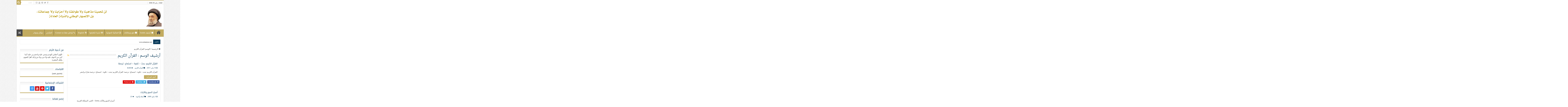

--- FILE ---
content_type: text/html; charset=UTF-8
request_url: https://www.al-amine.org/tag/%D8%A7%D9%84%D9%82%D8%B1%D8%A2%D9%86-%D8%A7%D9%84%D9%83%D8%B1%D9%8A%D9%85/
body_size: 31576
content:
<!DOCTYPE html>
<html dir="rtl" lang="ar" prefix="og: http://ogp.me/ns#">
<head>
<meta charset="UTF-8" />
<link rel="pingback" href="https://www.al-amine.org/xmlrpc.php" />
<meta name='robots' content='index, follow, max-image-preview:large, max-snippet:-1, max-video-preview:-1' />

	<!-- This site is optimized with the Yoast SEO Premium plugin v26.0 (Yoast SEO v26.0) - https://yoast.com/wordpress/plugins/seo/ -->
	<title>القرآن الكريم</title><link rel="preload" as="style" href="https://fonts.googleapis.com/css?family=Droid%20Sans%3Aregular%2C700&#038;display=swap" /><link rel="stylesheet" href="https://fonts.googleapis.com/css?family=Droid%20Sans%3Aregular%2C700&#038;display=swap" media="print" onload="this.media='all'" /><noscript><link rel="stylesheet" href="https://fonts.googleapis.com/css?family=Droid%20Sans%3Aregular%2C700&#038;display=swap" /></noscript>
	<link rel="canonical" href="https://www.al-amine.org/tag/القرآن-الكريم/" />
	<meta property="og:locale" content="ar_AR" />
	<meta property="og:type" content="article" />
	<meta property="og:title" content="القرآن الكريم الأرشيف" />
	<meta property="og:url" content="https://www.al-amine.org/tag/القرآن-الكريم/" />
	<meta property="og:site_name" content="الأمين" />
	<meta property="og:image" content="https://www.al-amine.org/wp-content/uploads/2022/10/السيد-علي-الامين-ali-al-amin.jpg" />
	<meta property="og:image:width" content="707" />
	<meta property="og:image:height" content="540" />
	<meta property="og:image:type" content="image/jpeg" />
	<meta name="twitter:card" content="summary_large_image" />
	<meta name="twitter:site" content="@SayyedAliElAmin" />
	<script type="application/ld+json" class="yoast-schema-graph">{"@context":"https://schema.org","@graph":[{"@type":"CollectionPage","@id":"https://www.al-amine.org/tag/%d8%a7%d9%84%d9%82%d8%b1%d8%a2%d9%86-%d8%a7%d9%84%d9%83%d8%b1%d9%8a%d9%85/","url":"https://www.al-amine.org/tag/%d8%a7%d9%84%d9%82%d8%b1%d8%a2%d9%86-%d8%a7%d9%84%d9%83%d8%b1%d9%8a%d9%85/","name":"القرآن الكريم","isPartOf":{"@id":"https://www.al-amine.org/#website"},"breadcrumb":{"@id":"https://www.al-amine.org/tag/%d8%a7%d9%84%d9%82%d8%b1%d8%a2%d9%86-%d8%a7%d9%84%d9%83%d8%b1%d9%8a%d9%85/#breadcrumb"},"inLanguage":"ar"},{"@type":"BreadcrumbList","@id":"https://www.al-amine.org/tag/%d8%a7%d9%84%d9%82%d8%b1%d8%a2%d9%86-%d8%a7%d9%84%d9%83%d8%b1%d9%8a%d9%85/#breadcrumb","itemListElement":[{"@type":"ListItem","position":1,"name":"الرئيسية","item":"https://www.al-amine.org/"},{"@type":"ListItem","position":2,"name":"القرآن الكريم"}]},{"@type":"WebSite","@id":"https://www.al-amine.org/#website","url":"https://www.al-amine.org/","name":"الأمين | موقع العلاّمة السيد علي الأمين","description":"الأمين | موقع العلاّمة السيد علي الأمين","publisher":{"@id":"https://www.al-amine.org/#/schema/person/b4a3461aea906fc679f9cae658b5abe6"},"alternateName":"موقع السيد علي الامين","potentialAction":[{"@type":"SearchAction","target":{"@type":"EntryPoint","urlTemplate":"https://www.al-amine.org/?s={search_term_string}"},"query-input":{"@type":"PropertyValueSpecification","valueRequired":true,"valueName":"search_term_string"}}],"inLanguage":"ar"},{"@type":["Person","Organization"],"@id":"https://www.al-amine.org/#/schema/person/b4a3461aea906fc679f9cae658b5abe6","name":"Admin","image":{"@type":"ImageObject","inLanguage":"ar","@id":"https://www.al-amine.org/#/schema/person/image/","url":"https://www.al-amine.org/wp-content/uploads/2021/04/السيد-علي-الامين-768x403-1.jpg","contentUrl":"https://www.al-amine.org/wp-content/uploads/2021/04/السيد-علي-الامين-768x403-1.jpg","width":768,"height":403,"caption":"Admin"},"logo":{"@id":"https://www.al-amine.org/#/schema/person/image/"},"sameAs":["https://www.al-amine.org","https://www.facebook.com/Sayyed.Ali.Al.Amin","https://www.instagram.com/sayyedalielamin/","https://x.com/SayyedAliElAmin","https://www.youtube.com/@SayyedAliElAmine","https://bit.ly/3h4rgPG"]}]}</script>
	<!-- / Yoast SEO Premium plugin. -->


<link rel='dns-prefetch' href='//stats.wp.com' />
<link rel='dns-prefetch' href='//fonts.googleapis.com' />
<link rel='dns-prefetch' href='//maps.googleapis.com' />
<link rel='dns-prefetch' href='//maps.gstatic.com' />
<link rel='dns-prefetch' href='//fonts.gstatic.com' />
<link rel='dns-prefetch' href='//ajax.googleapis.com' />
<link rel='dns-prefetch' href='//apis.google.com' />
<link rel='dns-prefetch' href='//google-analytics.com' />
<link rel='dns-prefetch' href='//www.google-analytics.com' />
<link rel='dns-prefetch' href='//ssl.google-analytics.com' />
<link rel='dns-prefetch' href='//youtube.com' />
<link rel='dns-prefetch' href='//api.pinterest.com' />
<link rel='dns-prefetch' href='//cdnjs.cloudflare.com' />
<link rel='dns-prefetch' href='//connect.facebook.net' />
<link rel='dns-prefetch' href='//platform.twitter.com' />
<link rel='dns-prefetch' href='//syndication.twitter.com' />
<link rel='dns-prefetch' href='//platform.instagram.com' />
<link rel='dns-prefetch' href='//disqus.com' />
<link rel='dns-prefetch' href='//sitename.disqus.com' />
<link rel='dns-prefetch' href='//s7.addthis.com' />
<link rel='dns-prefetch' href='//platform.linkedin.com' />
<link rel='dns-prefetch' href='//w.sharethis.com' />
<link rel='dns-prefetch' href='//i0.wp.com' />
<link rel='dns-prefetch' href='//i1.wp.com' />
<link rel='dns-prefetch' href='//i2.wp.com' />
<link rel='dns-prefetch' href='//pixel.wp.com' />
<link rel='dns-prefetch' href='//s.gravatar.com' />
<link rel='dns-prefetch' href='//0.gravatar.com' />
<link rel='dns-prefetch' href='//2.gravatar.com' />
<link rel='dns-prefetch' href='//1.gravatar.com' />
<link rel='dns-prefetch' href='//www.googletagmanager.com' />
<link rel='dns-prefetch' href='//www.googletagservices.com' />
<link rel='dns-prefetch' href='//adservice.google.com' />
<link rel='dns-prefetch' href='//pagead2.googlesyndication.com' />
<link rel='dns-prefetch' href='//tpc.googlesyndication.com' />
<link rel='dns-prefetch' href='//bp.blogspot.com' />
<link rel='dns-prefetch' href='//1.bp.blogspot.com' />
<link rel='dns-prefetch' href='//2.bp.blogspot.com' />
<link rel='dns-prefetch' href='//3.bp.blogspot.com' />
<link rel='dns-prefetch' href='//4.bp.blogspot.com' />
<link rel='dns-prefetch' href='//ajax.microsoft.com' />
<link rel='dns-prefetch' href='//ajax.aspnetcdn.com' />
<link rel='dns-prefetch' href='//s3.amazonaws.com' />
<link rel='dns-prefetch' href='//code.jquery.com' />
<link rel='dns-prefetch' href='//stackpath.bootstrapcdn.com' />
<link rel='dns-prefetch' href='//use.fontawesome.com' />
<link rel='dns-prefetch' href='//player.vimeo.com' />
<link rel='dns-prefetch' href='//github.githubassets.com' />
<link rel='dns-prefetch' href='//referrer.disqus.com' />
<link rel='dns-prefetch' href='//c.disquscdn.com' />
<link rel='dns-prefetch' href='//ad.doubleclick.net' />
<link rel='dns-prefetch' href='//googleads.g.doubleclick.net' />
<link rel='dns-prefetch' href='//stats.g.doubleclick.net' />
<link rel='dns-prefetch' href='//cm.g.doubleclick.net' />
<link rel='dns-prefetch' href='//stats.buysellads.com' />
<link rel='dns-prefetch' href='//s3.buysellads.com' />
<link href='https://fonts.gstatic.com' crossorigin rel='preconnect' />
<link rel="alternate" type="application/rss+xml" title="الأمين &laquo; الخلاصة" href="https://www.al-amine.org/feed/" />
<link rel="alternate" type="application/rss+xml" title="الأمين &laquo; خلاصة التعليقات" href="https://www.al-amine.org/comments/feed/" />
<link rel="alternate" type="application/rss+xml" title="الأمين &laquo; القرآن الكريم خلاصة الوسوم" href="https://www.al-amine.org/tag/%d8%a7%d9%84%d9%82%d8%b1%d8%a2%d9%86-%d8%a7%d9%84%d9%83%d8%b1%d9%8a%d9%85/feed/" />
<style id='wp-img-auto-sizes-contain-inline-css' type='text/css'>
img:is([sizes=auto i],[sizes^="auto," i]){contain-intrinsic-size:3000px 1500px}
/*# sourceURL=wp-img-auto-sizes-contain-inline-css */
</style>
<style id='wp-block-library-inline-css' type='text/css'>
:root{--wp-block-synced-color:#7a00df;--wp-block-synced-color--rgb:122,0,223;--wp-bound-block-color:var(--wp-block-synced-color);--wp-editor-canvas-background:#ddd;--wp-admin-theme-color:#007cba;--wp-admin-theme-color--rgb:0,124,186;--wp-admin-theme-color-darker-10:#006ba1;--wp-admin-theme-color-darker-10--rgb:0,107,160.5;--wp-admin-theme-color-darker-20:#005a87;--wp-admin-theme-color-darker-20--rgb:0,90,135;--wp-admin-border-width-focus:2px}@media (min-resolution:192dpi){:root{--wp-admin-border-width-focus:1.5px}}.wp-element-button{cursor:pointer}:root .has-very-light-gray-background-color{background-color:#eee}:root .has-very-dark-gray-background-color{background-color:#313131}:root .has-very-light-gray-color{color:#eee}:root .has-very-dark-gray-color{color:#313131}:root .has-vivid-green-cyan-to-vivid-cyan-blue-gradient-background{background:linear-gradient(135deg,#00d084,#0693e3)}:root .has-purple-crush-gradient-background{background:linear-gradient(135deg,#34e2e4,#4721fb 50%,#ab1dfe)}:root .has-hazy-dawn-gradient-background{background:linear-gradient(135deg,#faaca8,#dad0ec)}:root .has-subdued-olive-gradient-background{background:linear-gradient(135deg,#fafae1,#67a671)}:root .has-atomic-cream-gradient-background{background:linear-gradient(135deg,#fdd79a,#004a59)}:root .has-nightshade-gradient-background{background:linear-gradient(135deg,#330968,#31cdcf)}:root .has-midnight-gradient-background{background:linear-gradient(135deg,#020381,#2874fc)}:root{--wp--preset--font-size--normal:16px;--wp--preset--font-size--huge:42px}.has-regular-font-size{font-size:1em}.has-larger-font-size{font-size:2.625em}.has-normal-font-size{font-size:var(--wp--preset--font-size--normal)}.has-huge-font-size{font-size:var(--wp--preset--font-size--huge)}.has-text-align-center{text-align:center}.has-text-align-left{text-align:left}.has-text-align-right{text-align:right}.has-fit-text{white-space:nowrap!important}#end-resizable-editor-section{display:none}.aligncenter{clear:both}.items-justified-left{justify-content:flex-start}.items-justified-center{justify-content:center}.items-justified-right{justify-content:flex-end}.items-justified-space-between{justify-content:space-between}.screen-reader-text{border:0;clip-path:inset(50%);height:1px;margin:-1px;overflow:hidden;padding:0;position:absolute;width:1px;word-wrap:normal!important}.screen-reader-text:focus{background-color:#ddd;clip-path:none;color:#444;display:block;font-size:1em;height:auto;left:5px;line-height:normal;padding:15px 23px 14px;text-decoration:none;top:5px;width:auto;z-index:100000}html :where(.has-border-color){border-style:solid}html :where([style*=border-top-color]){border-top-style:solid}html :where([style*=border-right-color]){border-right-style:solid}html :where([style*=border-bottom-color]){border-bottom-style:solid}html :where([style*=border-left-color]){border-left-style:solid}html :where([style*=border-width]){border-style:solid}html :where([style*=border-top-width]){border-top-style:solid}html :where([style*=border-right-width]){border-right-style:solid}html :where([style*=border-bottom-width]){border-bottom-style:solid}html :where([style*=border-left-width]){border-left-style:solid}html :where(img[class*=wp-image-]){height:auto;max-width:100%}:where(figure){margin:0 0 1em}html :where(.is-position-sticky){--wp-admin--admin-bar--position-offset:var(--wp-admin--admin-bar--height,0px)}@media screen and (max-width:600px){html :where(.is-position-sticky){--wp-admin--admin-bar--position-offset:0px}}

/*# sourceURL=wp-block-library-inline-css */
</style><style id='wp-block-image-inline-css' type='text/css'>
.wp-block-image>a,.wp-block-image>figure>a{display:inline-block}.wp-block-image img{box-sizing:border-box;height:auto;max-width:100%;vertical-align:bottom}@media not (prefers-reduced-motion){.wp-block-image img.hide{visibility:hidden}.wp-block-image img.show{animation:show-content-image .4s}}.wp-block-image[style*=border-radius] img,.wp-block-image[style*=border-radius]>a{border-radius:inherit}.wp-block-image.has-custom-border img{box-sizing:border-box}.wp-block-image.aligncenter{text-align:center}.wp-block-image.alignfull>a,.wp-block-image.alignwide>a{width:100%}.wp-block-image.alignfull img,.wp-block-image.alignwide img{height:auto;width:100%}.wp-block-image .aligncenter,.wp-block-image .alignleft,.wp-block-image .alignright,.wp-block-image.aligncenter,.wp-block-image.alignleft,.wp-block-image.alignright{display:table}.wp-block-image .aligncenter>figcaption,.wp-block-image .alignleft>figcaption,.wp-block-image .alignright>figcaption,.wp-block-image.aligncenter>figcaption,.wp-block-image.alignleft>figcaption,.wp-block-image.alignright>figcaption{caption-side:bottom;display:table-caption}.wp-block-image .alignleft{float:left;margin:.5em 1em .5em 0}.wp-block-image .alignright{float:right;margin:.5em 0 .5em 1em}.wp-block-image .aligncenter{margin-left:auto;margin-right:auto}.wp-block-image :where(figcaption){margin-bottom:1em;margin-top:.5em}.wp-block-image.is-style-circle-mask img{border-radius:9999px}@supports ((-webkit-mask-image:none) or (mask-image:none)) or (-webkit-mask-image:none){.wp-block-image.is-style-circle-mask img{border-radius:0;-webkit-mask-image:url('data:image/svg+xml;utf8,<svg viewBox="0 0 100 100" xmlns="http://www.w3.org/2000/svg"><circle cx="50" cy="50" r="50"/></svg>');mask-image:url('data:image/svg+xml;utf8,<svg viewBox="0 0 100 100" xmlns="http://www.w3.org/2000/svg"><circle cx="50" cy="50" r="50"/></svg>');mask-mode:alpha;-webkit-mask-position:center;mask-position:center;-webkit-mask-repeat:no-repeat;mask-repeat:no-repeat;-webkit-mask-size:contain;mask-size:contain}}:root :where(.wp-block-image.is-style-rounded img,.wp-block-image .is-style-rounded img){border-radius:9999px}.wp-block-image figure{margin:0}.wp-lightbox-container{display:flex;flex-direction:column;position:relative}.wp-lightbox-container img{cursor:zoom-in}.wp-lightbox-container img:hover+button{opacity:1}.wp-lightbox-container button{align-items:center;backdrop-filter:blur(16px) saturate(180%);background-color:#5a5a5a40;border:none;border-radius:4px;cursor:zoom-in;display:flex;height:20px;justify-content:center;left:16px;opacity:0;padding:0;position:absolute;text-align:center;top:16px;width:20px;z-index:100}@media not (prefers-reduced-motion){.wp-lightbox-container button{transition:opacity .2s ease}}.wp-lightbox-container button:focus-visible{outline:3px auto #5a5a5a40;outline:3px auto -webkit-focus-ring-color;outline-offset:3px}.wp-lightbox-container button:hover{cursor:pointer;opacity:1}.wp-lightbox-container button:focus{opacity:1}.wp-lightbox-container button:focus,.wp-lightbox-container button:hover,.wp-lightbox-container button:not(:hover):not(:active):not(.has-background){background-color:#5a5a5a40;border:none}.wp-lightbox-overlay{box-sizing:border-box;cursor:zoom-out;height:100vh;overflow:hidden;position:fixed;right:0;top:0;visibility:hidden;width:100%;z-index:100000}.wp-lightbox-overlay .close-button{align-items:center;cursor:pointer;display:flex;justify-content:center;left:calc(env(safe-area-inset-left) + 16px);min-height:40px;min-width:40px;padding:0;position:absolute;top:calc(env(safe-area-inset-top) + 16px);z-index:5000000}.wp-lightbox-overlay .close-button:focus,.wp-lightbox-overlay .close-button:hover,.wp-lightbox-overlay .close-button:not(:hover):not(:active):not(.has-background){background:none;border:none}.wp-lightbox-overlay .lightbox-image-container{height:var(--wp--lightbox-container-height);overflow:hidden;position:absolute;right:50%;top:50%;transform:translate(50%,-50%);transform-origin:top right;width:var(--wp--lightbox-container-width);z-index:9999999999}.wp-lightbox-overlay .wp-block-image{align-items:center;box-sizing:border-box;display:flex;height:100%;justify-content:center;margin:0;position:relative;transform-origin:100% 0;width:100%;z-index:3000000}.wp-lightbox-overlay .wp-block-image img{height:var(--wp--lightbox-image-height);min-height:var(--wp--lightbox-image-height);min-width:var(--wp--lightbox-image-width);width:var(--wp--lightbox-image-width)}.wp-lightbox-overlay .wp-block-image figcaption{display:none}.wp-lightbox-overlay button{background:none;border:none}.wp-lightbox-overlay .scrim{background-color:#fff;height:100%;opacity:.9;position:absolute;width:100%;z-index:2000000}.wp-lightbox-overlay.active{visibility:visible}@media not (prefers-reduced-motion){.wp-lightbox-overlay.active{animation:turn-on-visibility .25s both}.wp-lightbox-overlay.active img{animation:turn-on-visibility .35s both}.wp-lightbox-overlay.show-closing-animation:not(.active){animation:turn-off-visibility .35s both}.wp-lightbox-overlay.show-closing-animation:not(.active) img{animation:turn-off-visibility .25s both}.wp-lightbox-overlay.zoom.active{animation:none;opacity:1;visibility:visible}.wp-lightbox-overlay.zoom.active .lightbox-image-container{animation:lightbox-zoom-in .4s}.wp-lightbox-overlay.zoom.active .lightbox-image-container img{animation:none}.wp-lightbox-overlay.zoom.active .scrim{animation:turn-on-visibility .4s forwards}.wp-lightbox-overlay.zoom.show-closing-animation:not(.active){animation:none}.wp-lightbox-overlay.zoom.show-closing-animation:not(.active) .lightbox-image-container{animation:lightbox-zoom-out .4s}.wp-lightbox-overlay.zoom.show-closing-animation:not(.active) .lightbox-image-container img{animation:none}.wp-lightbox-overlay.zoom.show-closing-animation:not(.active) .scrim{animation:turn-off-visibility .4s forwards}}@keyframes show-content-image{0%{visibility:hidden}99%{visibility:hidden}to{visibility:visible}}@keyframes turn-on-visibility{0%{opacity:0}to{opacity:1}}@keyframes turn-off-visibility{0%{opacity:1;visibility:visible}99%{opacity:0;visibility:visible}to{opacity:0;visibility:hidden}}@keyframes lightbox-zoom-in{0%{transform:translate(calc(((-100vw + var(--wp--lightbox-scrollbar-width))/2 + var(--wp--lightbox-initial-left-position))*-1),calc(-50vh + var(--wp--lightbox-initial-top-position))) scale(var(--wp--lightbox-scale))}to{transform:translate(50%,-50%) scale(1)}}@keyframes lightbox-zoom-out{0%{transform:translate(50%,-50%) scale(1);visibility:visible}99%{visibility:visible}to{transform:translate(calc(((-100vw + var(--wp--lightbox-scrollbar-width))/2 + var(--wp--lightbox-initial-left-position))*-1),calc(-50vh + var(--wp--lightbox-initial-top-position))) scale(var(--wp--lightbox-scale));visibility:hidden}}
/*# sourceURL=https://www.al-amine.org/wp-includes/blocks/image/style.min.css */
</style>
<style id='wp-block-embed-inline-css' type='text/css'>
.wp-block-embed.alignleft,.wp-block-embed.alignright,.wp-block[data-align=left]>[data-type="core/embed"],.wp-block[data-align=right]>[data-type="core/embed"]{max-width:360px;width:100%}.wp-block-embed.alignleft .wp-block-embed__wrapper,.wp-block-embed.alignright .wp-block-embed__wrapper,.wp-block[data-align=left]>[data-type="core/embed"] .wp-block-embed__wrapper,.wp-block[data-align=right]>[data-type="core/embed"] .wp-block-embed__wrapper{min-width:280px}.wp-block-cover .wp-block-embed{min-height:240px;min-width:320px}.wp-block-embed{overflow-wrap:break-word}.wp-block-embed :where(figcaption){margin-bottom:1em;margin-top:.5em}.wp-block-embed iframe{max-width:100%}.wp-block-embed__wrapper{position:relative}.wp-embed-responsive .wp-has-aspect-ratio .wp-block-embed__wrapper:before{content:"";display:block;padding-top:50%}.wp-embed-responsive .wp-has-aspect-ratio iframe{bottom:0;height:100%;left:0;position:absolute;right:0;top:0;width:100%}.wp-embed-responsive .wp-embed-aspect-21-9 .wp-block-embed__wrapper:before{padding-top:42.85%}.wp-embed-responsive .wp-embed-aspect-18-9 .wp-block-embed__wrapper:before{padding-top:50%}.wp-embed-responsive .wp-embed-aspect-16-9 .wp-block-embed__wrapper:before{padding-top:56.25%}.wp-embed-responsive .wp-embed-aspect-4-3 .wp-block-embed__wrapper:before{padding-top:75%}.wp-embed-responsive .wp-embed-aspect-1-1 .wp-block-embed__wrapper:before{padding-top:100%}.wp-embed-responsive .wp-embed-aspect-9-16 .wp-block-embed__wrapper:before{padding-top:177.77%}.wp-embed-responsive .wp-embed-aspect-1-2 .wp-block-embed__wrapper:before{padding-top:200%}
/*# sourceURL=https://www.al-amine.org/wp-includes/blocks/embed/style.min.css */
</style>
<style id='wp-block-social-links-inline-css' type='text/css'>
.wp-block-social-links{background:none;box-sizing:border-box;margin-right:0;padding-left:0;padding-right:0;text-indent:0}.wp-block-social-links .wp-social-link a,.wp-block-social-links .wp-social-link a:hover{border-bottom:0;box-shadow:none;text-decoration:none}.wp-block-social-links .wp-social-link svg{height:1em;width:1em}.wp-block-social-links .wp-social-link span:not(.screen-reader-text){font-size:.65em;margin-left:.5em;margin-right:.5em}.wp-block-social-links.has-small-icon-size{font-size:16px}.wp-block-social-links,.wp-block-social-links.has-normal-icon-size{font-size:24px}.wp-block-social-links.has-large-icon-size{font-size:36px}.wp-block-social-links.has-huge-icon-size{font-size:48px}.wp-block-social-links.aligncenter{display:flex;justify-content:center}.wp-block-social-links.alignright{justify-content:flex-end}.wp-block-social-link{border-radius:9999px;display:block}@media not (prefers-reduced-motion){.wp-block-social-link{transition:transform .1s ease}}.wp-block-social-link{height:auto}.wp-block-social-link a{align-items:center;display:flex;line-height:0}.wp-block-social-link:hover{transform:scale(1.1)}.wp-block-social-links .wp-block-social-link.wp-social-link{display:inline-block;margin:0;padding:0}.wp-block-social-links .wp-block-social-link.wp-social-link .wp-block-social-link-anchor,.wp-block-social-links .wp-block-social-link.wp-social-link .wp-block-social-link-anchor svg,.wp-block-social-links .wp-block-social-link.wp-social-link .wp-block-social-link-anchor:active,.wp-block-social-links .wp-block-social-link.wp-social-link .wp-block-social-link-anchor:hover,.wp-block-social-links .wp-block-social-link.wp-social-link .wp-block-social-link-anchor:visited{color:currentColor;fill:currentColor}:where(.wp-block-social-links:not(.is-style-logos-only)) .wp-social-link{background-color:#f0f0f0;color:#444}:where(.wp-block-social-links:not(.is-style-logos-only)) .wp-social-link-amazon{background-color:#f90;color:#fff}:where(.wp-block-social-links:not(.is-style-logos-only)) .wp-social-link-bandcamp{background-color:#1ea0c3;color:#fff}:where(.wp-block-social-links:not(.is-style-logos-only)) .wp-social-link-behance{background-color:#0757fe;color:#fff}:where(.wp-block-social-links:not(.is-style-logos-only)) .wp-social-link-bluesky{background-color:#0a7aff;color:#fff}:where(.wp-block-social-links:not(.is-style-logos-only)) .wp-social-link-codepen{background-color:#1e1f26;color:#fff}:where(.wp-block-social-links:not(.is-style-logos-only)) .wp-social-link-deviantart{background-color:#02e49b;color:#fff}:where(.wp-block-social-links:not(.is-style-logos-only)) .wp-social-link-discord{background-color:#5865f2;color:#fff}:where(.wp-block-social-links:not(.is-style-logos-only)) .wp-social-link-dribbble{background-color:#e94c89;color:#fff}:where(.wp-block-social-links:not(.is-style-logos-only)) .wp-social-link-dropbox{background-color:#4280ff;color:#fff}:where(.wp-block-social-links:not(.is-style-logos-only)) .wp-social-link-etsy{background-color:#f45800;color:#fff}:where(.wp-block-social-links:not(.is-style-logos-only)) .wp-social-link-facebook{background-color:#0866ff;color:#fff}:where(.wp-block-social-links:not(.is-style-logos-only)) .wp-social-link-fivehundredpx{background-color:#000;color:#fff}:where(.wp-block-social-links:not(.is-style-logos-only)) .wp-social-link-flickr{background-color:#0461dd;color:#fff}:where(.wp-block-social-links:not(.is-style-logos-only)) .wp-social-link-foursquare{background-color:#e65678;color:#fff}:where(.wp-block-social-links:not(.is-style-logos-only)) .wp-social-link-github{background-color:#24292d;color:#fff}:where(.wp-block-social-links:not(.is-style-logos-only)) .wp-social-link-goodreads{background-color:#eceadd;color:#382110}:where(.wp-block-social-links:not(.is-style-logos-only)) .wp-social-link-google{background-color:#ea4434;color:#fff}:where(.wp-block-social-links:not(.is-style-logos-only)) .wp-social-link-gravatar{background-color:#1d4fc4;color:#fff}:where(.wp-block-social-links:not(.is-style-logos-only)) .wp-social-link-instagram{background-color:#f00075;color:#fff}:where(.wp-block-social-links:not(.is-style-logos-only)) .wp-social-link-lastfm{background-color:#e21b24;color:#fff}:where(.wp-block-social-links:not(.is-style-logos-only)) .wp-social-link-linkedin{background-color:#0d66c2;color:#fff}:where(.wp-block-social-links:not(.is-style-logos-only)) .wp-social-link-mastodon{background-color:#3288d4;color:#fff}:where(.wp-block-social-links:not(.is-style-logos-only)) .wp-social-link-medium{background-color:#000;color:#fff}:where(.wp-block-social-links:not(.is-style-logos-only)) .wp-social-link-meetup{background-color:#f6405f;color:#fff}:where(.wp-block-social-links:not(.is-style-logos-only)) .wp-social-link-patreon{background-color:#000;color:#fff}:where(.wp-block-social-links:not(.is-style-logos-only)) .wp-social-link-pinterest{background-color:#e60122;color:#fff}:where(.wp-block-social-links:not(.is-style-logos-only)) .wp-social-link-pocket{background-color:#ef4155;color:#fff}:where(.wp-block-social-links:not(.is-style-logos-only)) .wp-social-link-reddit{background-color:#ff4500;color:#fff}:where(.wp-block-social-links:not(.is-style-logos-only)) .wp-social-link-skype{background-color:#0478d7;color:#fff}:where(.wp-block-social-links:not(.is-style-logos-only)) .wp-social-link-snapchat{background-color:#fefc00;color:#fff;stroke:#000}:where(.wp-block-social-links:not(.is-style-logos-only)) .wp-social-link-soundcloud{background-color:#ff5600;color:#fff}:where(.wp-block-social-links:not(.is-style-logos-only)) .wp-social-link-spotify{background-color:#1bd760;color:#fff}:where(.wp-block-social-links:not(.is-style-logos-only)) .wp-social-link-telegram{background-color:#2aabee;color:#fff}:where(.wp-block-social-links:not(.is-style-logos-only)) .wp-social-link-threads{background-color:#000;color:#fff}:where(.wp-block-social-links:not(.is-style-logos-only)) .wp-social-link-tiktok{background-color:#000;color:#fff}:where(.wp-block-social-links:not(.is-style-logos-only)) .wp-social-link-tumblr{background-color:#011835;color:#fff}:where(.wp-block-social-links:not(.is-style-logos-only)) .wp-social-link-twitch{background-color:#6440a4;color:#fff}:where(.wp-block-social-links:not(.is-style-logos-only)) .wp-social-link-twitter{background-color:#1da1f2;color:#fff}:where(.wp-block-social-links:not(.is-style-logos-only)) .wp-social-link-vimeo{background-color:#1eb7ea;color:#fff}:where(.wp-block-social-links:not(.is-style-logos-only)) .wp-social-link-vk{background-color:#4680c2;color:#fff}:where(.wp-block-social-links:not(.is-style-logos-only)) .wp-social-link-wordpress{background-color:#3499cd;color:#fff}:where(.wp-block-social-links:not(.is-style-logos-only)) .wp-social-link-whatsapp{background-color:#25d366;color:#fff}:where(.wp-block-social-links:not(.is-style-logos-only)) .wp-social-link-x{background-color:#000;color:#fff}:where(.wp-block-social-links:not(.is-style-logos-only)) .wp-social-link-yelp{background-color:#d32422;color:#fff}:where(.wp-block-social-links:not(.is-style-logos-only)) .wp-social-link-youtube{background-color:red;color:#fff}:where(.wp-block-social-links.is-style-logos-only) .wp-social-link{background:none}:where(.wp-block-social-links.is-style-logos-only) .wp-social-link svg{height:1.25em;width:1.25em}:where(.wp-block-social-links.is-style-logos-only) .wp-social-link-amazon{color:#f90}:where(.wp-block-social-links.is-style-logos-only) .wp-social-link-bandcamp{color:#1ea0c3}:where(.wp-block-social-links.is-style-logos-only) .wp-social-link-behance{color:#0757fe}:where(.wp-block-social-links.is-style-logos-only) .wp-social-link-bluesky{color:#0a7aff}:where(.wp-block-social-links.is-style-logos-only) .wp-social-link-codepen{color:#1e1f26}:where(.wp-block-social-links.is-style-logos-only) .wp-social-link-deviantart{color:#02e49b}:where(.wp-block-social-links.is-style-logos-only) .wp-social-link-discord{color:#5865f2}:where(.wp-block-social-links.is-style-logos-only) .wp-social-link-dribbble{color:#e94c89}:where(.wp-block-social-links.is-style-logos-only) .wp-social-link-dropbox{color:#4280ff}:where(.wp-block-social-links.is-style-logos-only) .wp-social-link-etsy{color:#f45800}:where(.wp-block-social-links.is-style-logos-only) .wp-social-link-facebook{color:#0866ff}:where(.wp-block-social-links.is-style-logos-only) .wp-social-link-fivehundredpx{color:#000}:where(.wp-block-social-links.is-style-logos-only) .wp-social-link-flickr{color:#0461dd}:where(.wp-block-social-links.is-style-logos-only) .wp-social-link-foursquare{color:#e65678}:where(.wp-block-social-links.is-style-logos-only) .wp-social-link-github{color:#24292d}:where(.wp-block-social-links.is-style-logos-only) .wp-social-link-goodreads{color:#382110}:where(.wp-block-social-links.is-style-logos-only) .wp-social-link-google{color:#ea4434}:where(.wp-block-social-links.is-style-logos-only) .wp-social-link-gravatar{color:#1d4fc4}:where(.wp-block-social-links.is-style-logos-only) .wp-social-link-instagram{color:#f00075}:where(.wp-block-social-links.is-style-logos-only) .wp-social-link-lastfm{color:#e21b24}:where(.wp-block-social-links.is-style-logos-only) .wp-social-link-linkedin{color:#0d66c2}:where(.wp-block-social-links.is-style-logos-only) .wp-social-link-mastodon{color:#3288d4}:where(.wp-block-social-links.is-style-logos-only) .wp-social-link-medium{color:#000}:where(.wp-block-social-links.is-style-logos-only) .wp-social-link-meetup{color:#f6405f}:where(.wp-block-social-links.is-style-logos-only) .wp-social-link-patreon{color:#000}:where(.wp-block-social-links.is-style-logos-only) .wp-social-link-pinterest{color:#e60122}:where(.wp-block-social-links.is-style-logos-only) .wp-social-link-pocket{color:#ef4155}:where(.wp-block-social-links.is-style-logos-only) .wp-social-link-reddit{color:#ff4500}:where(.wp-block-social-links.is-style-logos-only) .wp-social-link-skype{color:#0478d7}:where(.wp-block-social-links.is-style-logos-only) .wp-social-link-snapchat{color:#fff;stroke:#000}:where(.wp-block-social-links.is-style-logos-only) .wp-social-link-soundcloud{color:#ff5600}:where(.wp-block-social-links.is-style-logos-only) .wp-social-link-spotify{color:#1bd760}:where(.wp-block-social-links.is-style-logos-only) .wp-social-link-telegram{color:#2aabee}:where(.wp-block-social-links.is-style-logos-only) .wp-social-link-threads{color:#000}:where(.wp-block-social-links.is-style-logos-only) .wp-social-link-tiktok{color:#000}:where(.wp-block-social-links.is-style-logos-only) .wp-social-link-tumblr{color:#011835}:where(.wp-block-social-links.is-style-logos-only) .wp-social-link-twitch{color:#6440a4}:where(.wp-block-social-links.is-style-logos-only) .wp-social-link-twitter{color:#1da1f2}:where(.wp-block-social-links.is-style-logos-only) .wp-social-link-vimeo{color:#1eb7ea}:where(.wp-block-social-links.is-style-logos-only) .wp-social-link-vk{color:#4680c2}:where(.wp-block-social-links.is-style-logos-only) .wp-social-link-whatsapp{color:#25d366}:where(.wp-block-social-links.is-style-logos-only) .wp-social-link-wordpress{color:#3499cd}:where(.wp-block-social-links.is-style-logos-only) .wp-social-link-x{color:#000}:where(.wp-block-social-links.is-style-logos-only) .wp-social-link-yelp{color:#d32422}:where(.wp-block-social-links.is-style-logos-only) .wp-social-link-youtube{color:red}.wp-block-social-links.is-style-pill-shape .wp-social-link{width:auto}:root :where(.wp-block-social-links .wp-social-link a){padding:.25em}:root :where(.wp-block-social-links.is-style-logos-only .wp-social-link a){padding:0}:root :where(.wp-block-social-links.is-style-pill-shape .wp-social-link a){padding-left:.6666666667em;padding-right:.6666666667em}.wp-block-social-links:not(.has-icon-color):not(.has-icon-background-color) .wp-social-link-snapchat .wp-block-social-link-label{color:#000}
/*# sourceURL=https://www.al-amine.org/wp-includes/blocks/social-links/style.min.css */
</style>
<style id='global-styles-inline-css' type='text/css'>
:root{--wp--preset--aspect-ratio--square: 1;--wp--preset--aspect-ratio--4-3: 4/3;--wp--preset--aspect-ratio--3-4: 3/4;--wp--preset--aspect-ratio--3-2: 3/2;--wp--preset--aspect-ratio--2-3: 2/3;--wp--preset--aspect-ratio--16-9: 16/9;--wp--preset--aspect-ratio--9-16: 9/16;--wp--preset--color--black: #000000;--wp--preset--color--cyan-bluish-gray: #abb8c3;--wp--preset--color--white: #ffffff;--wp--preset--color--pale-pink: #f78da7;--wp--preset--color--vivid-red: #cf2e2e;--wp--preset--color--luminous-vivid-orange: #ff6900;--wp--preset--color--luminous-vivid-amber: #fcb900;--wp--preset--color--light-green-cyan: #7bdcb5;--wp--preset--color--vivid-green-cyan: #00d084;--wp--preset--color--pale-cyan-blue: #8ed1fc;--wp--preset--color--vivid-cyan-blue: #0693e3;--wp--preset--color--vivid-purple: #9b51e0;--wp--preset--gradient--vivid-cyan-blue-to-vivid-purple: linear-gradient(135deg,rgb(6,147,227) 0%,rgb(155,81,224) 100%);--wp--preset--gradient--light-green-cyan-to-vivid-green-cyan: linear-gradient(135deg,rgb(122,220,180) 0%,rgb(0,208,130) 100%);--wp--preset--gradient--luminous-vivid-amber-to-luminous-vivid-orange: linear-gradient(135deg,rgb(252,185,0) 0%,rgb(255,105,0) 100%);--wp--preset--gradient--luminous-vivid-orange-to-vivid-red: linear-gradient(135deg,rgb(255,105,0) 0%,rgb(207,46,46) 100%);--wp--preset--gradient--very-light-gray-to-cyan-bluish-gray: linear-gradient(135deg,rgb(238,238,238) 0%,rgb(169,184,195) 100%);--wp--preset--gradient--cool-to-warm-spectrum: linear-gradient(135deg,rgb(74,234,220) 0%,rgb(151,120,209) 20%,rgb(207,42,186) 40%,rgb(238,44,130) 60%,rgb(251,105,98) 80%,rgb(254,248,76) 100%);--wp--preset--gradient--blush-light-purple: linear-gradient(135deg,rgb(255,206,236) 0%,rgb(152,150,240) 100%);--wp--preset--gradient--blush-bordeaux: linear-gradient(135deg,rgb(254,205,165) 0%,rgb(254,45,45) 50%,rgb(107,0,62) 100%);--wp--preset--gradient--luminous-dusk: linear-gradient(135deg,rgb(255,203,112) 0%,rgb(199,81,192) 50%,rgb(65,88,208) 100%);--wp--preset--gradient--pale-ocean: linear-gradient(135deg,rgb(255,245,203) 0%,rgb(182,227,212) 50%,rgb(51,167,181) 100%);--wp--preset--gradient--electric-grass: linear-gradient(135deg,rgb(202,248,128) 0%,rgb(113,206,126) 100%);--wp--preset--gradient--midnight: linear-gradient(135deg,rgb(2,3,129) 0%,rgb(40,116,252) 100%);--wp--preset--font-size--small: 13px;--wp--preset--font-size--medium: 20px;--wp--preset--font-size--large: 36px;--wp--preset--font-size--x-large: 42px;--wp--preset--spacing--20: 0.44rem;--wp--preset--spacing--30: 0.67rem;--wp--preset--spacing--40: 1rem;--wp--preset--spacing--50: 1.5rem;--wp--preset--spacing--60: 2.25rem;--wp--preset--spacing--70: 3.38rem;--wp--preset--spacing--80: 5.06rem;--wp--preset--shadow--natural: 6px 6px 9px rgba(0, 0, 0, 0.2);--wp--preset--shadow--deep: 12px 12px 50px rgba(0, 0, 0, 0.4);--wp--preset--shadow--sharp: 6px 6px 0px rgba(0, 0, 0, 0.2);--wp--preset--shadow--outlined: 6px 6px 0px -3px rgb(255, 255, 255), 6px 6px rgb(0, 0, 0);--wp--preset--shadow--crisp: 6px 6px 0px rgb(0, 0, 0);}:where(.is-layout-flex){gap: 0.5em;}:where(.is-layout-grid){gap: 0.5em;}body .is-layout-flex{display: flex;}.is-layout-flex{flex-wrap: wrap;align-items: center;}.is-layout-flex > :is(*, div){margin: 0;}body .is-layout-grid{display: grid;}.is-layout-grid > :is(*, div){margin: 0;}:where(.wp-block-columns.is-layout-flex){gap: 2em;}:where(.wp-block-columns.is-layout-grid){gap: 2em;}:where(.wp-block-post-template.is-layout-flex){gap: 1.25em;}:where(.wp-block-post-template.is-layout-grid){gap: 1.25em;}.has-black-color{color: var(--wp--preset--color--black) !important;}.has-cyan-bluish-gray-color{color: var(--wp--preset--color--cyan-bluish-gray) !important;}.has-white-color{color: var(--wp--preset--color--white) !important;}.has-pale-pink-color{color: var(--wp--preset--color--pale-pink) !important;}.has-vivid-red-color{color: var(--wp--preset--color--vivid-red) !important;}.has-luminous-vivid-orange-color{color: var(--wp--preset--color--luminous-vivid-orange) !important;}.has-luminous-vivid-amber-color{color: var(--wp--preset--color--luminous-vivid-amber) !important;}.has-light-green-cyan-color{color: var(--wp--preset--color--light-green-cyan) !important;}.has-vivid-green-cyan-color{color: var(--wp--preset--color--vivid-green-cyan) !important;}.has-pale-cyan-blue-color{color: var(--wp--preset--color--pale-cyan-blue) !important;}.has-vivid-cyan-blue-color{color: var(--wp--preset--color--vivid-cyan-blue) !important;}.has-vivid-purple-color{color: var(--wp--preset--color--vivid-purple) !important;}.has-black-background-color{background-color: var(--wp--preset--color--black) !important;}.has-cyan-bluish-gray-background-color{background-color: var(--wp--preset--color--cyan-bluish-gray) !important;}.has-white-background-color{background-color: var(--wp--preset--color--white) !important;}.has-pale-pink-background-color{background-color: var(--wp--preset--color--pale-pink) !important;}.has-vivid-red-background-color{background-color: var(--wp--preset--color--vivid-red) !important;}.has-luminous-vivid-orange-background-color{background-color: var(--wp--preset--color--luminous-vivid-orange) !important;}.has-luminous-vivid-amber-background-color{background-color: var(--wp--preset--color--luminous-vivid-amber) !important;}.has-light-green-cyan-background-color{background-color: var(--wp--preset--color--light-green-cyan) !important;}.has-vivid-green-cyan-background-color{background-color: var(--wp--preset--color--vivid-green-cyan) !important;}.has-pale-cyan-blue-background-color{background-color: var(--wp--preset--color--pale-cyan-blue) !important;}.has-vivid-cyan-blue-background-color{background-color: var(--wp--preset--color--vivid-cyan-blue) !important;}.has-vivid-purple-background-color{background-color: var(--wp--preset--color--vivid-purple) !important;}.has-black-border-color{border-color: var(--wp--preset--color--black) !important;}.has-cyan-bluish-gray-border-color{border-color: var(--wp--preset--color--cyan-bluish-gray) !important;}.has-white-border-color{border-color: var(--wp--preset--color--white) !important;}.has-pale-pink-border-color{border-color: var(--wp--preset--color--pale-pink) !important;}.has-vivid-red-border-color{border-color: var(--wp--preset--color--vivid-red) !important;}.has-luminous-vivid-orange-border-color{border-color: var(--wp--preset--color--luminous-vivid-orange) !important;}.has-luminous-vivid-amber-border-color{border-color: var(--wp--preset--color--luminous-vivid-amber) !important;}.has-light-green-cyan-border-color{border-color: var(--wp--preset--color--light-green-cyan) !important;}.has-vivid-green-cyan-border-color{border-color: var(--wp--preset--color--vivid-green-cyan) !important;}.has-pale-cyan-blue-border-color{border-color: var(--wp--preset--color--pale-cyan-blue) !important;}.has-vivid-cyan-blue-border-color{border-color: var(--wp--preset--color--vivid-cyan-blue) !important;}.has-vivid-purple-border-color{border-color: var(--wp--preset--color--vivid-purple) !important;}.has-vivid-cyan-blue-to-vivid-purple-gradient-background{background: var(--wp--preset--gradient--vivid-cyan-blue-to-vivid-purple) !important;}.has-light-green-cyan-to-vivid-green-cyan-gradient-background{background: var(--wp--preset--gradient--light-green-cyan-to-vivid-green-cyan) !important;}.has-luminous-vivid-amber-to-luminous-vivid-orange-gradient-background{background: var(--wp--preset--gradient--luminous-vivid-amber-to-luminous-vivid-orange) !important;}.has-luminous-vivid-orange-to-vivid-red-gradient-background{background: var(--wp--preset--gradient--luminous-vivid-orange-to-vivid-red) !important;}.has-very-light-gray-to-cyan-bluish-gray-gradient-background{background: var(--wp--preset--gradient--very-light-gray-to-cyan-bluish-gray) !important;}.has-cool-to-warm-spectrum-gradient-background{background: var(--wp--preset--gradient--cool-to-warm-spectrum) !important;}.has-blush-light-purple-gradient-background{background: var(--wp--preset--gradient--blush-light-purple) !important;}.has-blush-bordeaux-gradient-background{background: var(--wp--preset--gradient--blush-bordeaux) !important;}.has-luminous-dusk-gradient-background{background: var(--wp--preset--gradient--luminous-dusk) !important;}.has-pale-ocean-gradient-background{background: var(--wp--preset--gradient--pale-ocean) !important;}.has-electric-grass-gradient-background{background: var(--wp--preset--gradient--electric-grass) !important;}.has-midnight-gradient-background{background: var(--wp--preset--gradient--midnight) !important;}.has-small-font-size{font-size: var(--wp--preset--font-size--small) !important;}.has-medium-font-size{font-size: var(--wp--preset--font-size--medium) !important;}.has-large-font-size{font-size: var(--wp--preset--font-size--large) !important;}.has-x-large-font-size{font-size: var(--wp--preset--font-size--x-large) !important;}
/*# sourceURL=global-styles-inline-css */
</style>

<style id='classic-theme-styles-inline-css' type='text/css'>
/*! This file is auto-generated */
.wp-block-button__link{color:#fff;background-color:#32373c;border-radius:9999px;box-shadow:none;text-decoration:none;padding:calc(.667em + 2px) calc(1.333em + 2px);font-size:1.125em}.wp-block-file__button{background:#32373c;color:#fff;text-decoration:none}
/*# sourceURL=/wp-includes/css/classic-themes.min.css */
</style>
<link data-minify="1" rel='stylesheet' id='style_cpta_front-css' href='https://www.al-amine.org/wp-content/cache/min/1/wp-content/plugins/custom-post-type-pdf-attachment/css/style_front.css?ver=1767626849' type='text/css' media='all' />
<link rel='stylesheet' id='document-gallery-css' href='https://www.al-amine.org/wp-content/plugins/document-gallery/src/assets/css/style.min.css' type='text/css' media='all' />
<link data-minify="1" rel='stylesheet' id='bwg_fonts-css' href='https://www.al-amine.org/wp-content/cache/min/1/wp-content/plugins/photo-gallery/css/bwg-fonts/fonts.css?ver=1767626849' type='text/css' media='all' />
<link rel='stylesheet' id='sumoselect-css' href='https://www.al-amine.org/wp-content/plugins/photo-gallery/css/sumoselect.min.css' type='text/css' media='all' />
<link rel='stylesheet' id='mCustomScrollbar-css' href='https://www.al-amine.org/wp-content/plugins/photo-gallery/css/jquery.mCustomScrollbar.min.css' type='text/css' media='all' />
<link rel='stylesheet' id='bwg_frontend-css' href='https://www.al-amine.org/wp-content/plugins/photo-gallery/css/styles.min.css' type='text/css' media='all' />
<link rel='stylesheet' id='ivory-search-styles-css' href='https://www.al-amine.org/wp-content/plugins/add-search-to-menu/public/css/ivory-search.min.css' type='text/css' media='all' />
<link data-minify="1" rel='stylesheet' id='tie-style-css' href='https://www.al-amine.org/wp-content/cache/min/1/wp-content/themes/sahifa/style.css?ver=1767626850' type='text/css' media='all' />
<link data-minify="1" rel='stylesheet' id='tie-ilightbox-skin-css' href='https://www.al-amine.org/wp-content/cache/min/1/wp-content/themes/sahifa/css/ilightbox/dark-skin/skin.css?ver=1767626850' type='text/css' media='all' />

<link rel='stylesheet' id='droidarabickufi-css' href='https://fonts.googleapis.com/earlyaccess/droidarabickufi' type='text/css' media='all' />
<link rel='stylesheet' id='droidarabicnaskh-css' href='https://fonts.googleapis.com/earlyaccess/droidarabicnaskh' type='text/css' media='all' />
<link data-minify="1" rel='stylesheet' id='newsletter-css' href='https://www.al-amine.org/wp-content/cache/min/1/wp-content/plugins/newsletter/style.css?ver=1767626850' type='text/css' media='all' />
<link data-minify="1" rel='stylesheet' id='heateor_sss_frontend_css-css' href='https://www.al-amine.org/wp-content/cache/min/1/wp-content/plugins/sassy-social-share/public/css/sassy-social-share-public.css?ver=1767626850' type='text/css' media='all' />
<style id='heateor_sss_frontend_css-inline-css' type='text/css'>
.heateor_sss_button_instagram span.heateor_sss_svg,a.heateor_sss_instagram span.heateor_sss_svg{background:radial-gradient(circle at 30% 107%,#fdf497 0,#fdf497 5%,#fd5949 45%,#d6249f 60%,#285aeb 90%)}.heateor_sss_horizontal_sharing .heateor_sss_svg,.heateor_sss_standard_follow_icons_container .heateor_sss_svg{color:#fff;border-width:0px;border-style:solid;border-color:transparent}.heateor_sss_horizontal_sharing .heateorSssTCBackground{color:#666}.heateor_sss_horizontal_sharing span.heateor_sss_svg:hover,.heateor_sss_standard_follow_icons_container span.heateor_sss_svg:hover{border-color:transparent;}.heateor_sss_vertical_sharing span.heateor_sss_svg,.heateor_sss_floating_follow_icons_container span.heateor_sss_svg{color:#fff;border-width:0px;border-style:solid;border-color:transparent;}.heateor_sss_vertical_sharing .heateorSssTCBackground{color:#666;}.heateor_sss_vertical_sharing span.heateor_sss_svg:hover,.heateor_sss_floating_follow_icons_container span.heateor_sss_svg:hover{border-color:transparent;}@media screen and (max-width:783px) {.heateor_sss_vertical_sharing{display:none!important}}div.heateor_sss_sharing_title{text-align:center}div.heateor_sss_sharing_ul{width:100%;text-align:center;}div.heateor_sss_horizontal_sharing div.heateor_sss_sharing_ul a{float:none!important;display:inline-block;}
/*# sourceURL=heateor_sss_frontend_css-inline-css */
</style>
<style id='rocket-lazyload-inline-css' type='text/css'>
.rll-youtube-player{position:relative;padding-bottom:56.23%;height:0;overflow:hidden;max-width:100%;}.rll-youtube-player:focus-within{outline: 2px solid currentColor;outline-offset: 5px;}.rll-youtube-player iframe{position:absolute;top:0;left:0;width:100%;height:100%;z-index:100;background:0 0}.rll-youtube-player img{bottom:0;display:block;left:0;margin:auto;max-width:100%;width:100%;position:absolute;right:0;top:0;border:none;height:auto;-webkit-transition:.4s all;-moz-transition:.4s all;transition:.4s all}.rll-youtube-player img:hover{-webkit-filter:brightness(75%)}.rll-youtube-player .play{height:100%;width:100%;left:0;top:0;position:absolute;background:url(https://www.al-amine.org/wp-content/plugins/wp-rocket/assets/img/youtube.png) no-repeat center;background-color: transparent !important;cursor:pointer;border:none;}
/*# sourceURL=rocket-lazyload-inline-css */
</style>
		<script type="text/javascript">
			ajaxurl = typeof(ajaxurl) !== 'string' ? 'https://www.al-amine.org/wp-admin/admin-ajax.php' : ajaxurl;
		</script>
		<script type="text/javascript" src="https://www.al-amine.org/wp-includes/js/jquery/jquery.min.js" id="jquery-core-js" defer></script>
<script type="text/javascript" src="https://www.al-amine.org/wp-includes/js/jquery/jquery-migrate.min.js" id="jquery-migrate-js" defer></script>
<script type="text/javascript" src="https://www.al-amine.org/wp-content/plugins/photo-gallery/js/jquery.sumoselect.min.js" id="sumoselect-js" defer></script>
<script type="text/javascript" src="https://www.al-amine.org/wp-content/plugins/photo-gallery/js/tocca.min.js" id="bwg_mobile-js" defer></script>
<script type="text/javascript" src="https://www.al-amine.org/wp-content/plugins/photo-gallery/js/jquery.mCustomScrollbar.concat.min.js" id="mCustomScrollbar-js" defer></script>
<script type="text/javascript" src="https://www.al-amine.org/wp-content/plugins/photo-gallery/js/jquery.fullscreen.min.js" id="jquery-fullscreen-js" defer></script>
<script type="text/javascript" id="bwg_frontend-js-extra">
/* <![CDATA[ */
var bwg_objectsL10n = {"bwg_field_required":"\u0627\u0644\u062d\u0642\u0644 \u0645\u0637\u0644\u0648\u0628.","bwg_mail_validation":"\u0647\u0630\u0627 \u0644\u064a\u0633 \u0639\u0646\u0648\u0627\u0646 \u0628\u0631\u064a\u062f \u0625\u0644\u0643\u062a\u0631\u0648\u0646\u064a \u0635\u062d\u064a\u062d.","bwg_search_result":"\u0644\u0627 \u062a\u0648\u062c\u062f \u0635\u0648\u0631 \u062a\u062a\u0648\u0627\u0641\u0642 \u0645\u0639 \u0627\u0644\u0628\u062d\u062b.","bwg_select_tag":"Select Tag","bwg_order_by":"Order By","bwg_search":"\u0627\u0644\u0628\u062d\u062b","bwg_show_ecommerce":"Show Ecommerce","bwg_hide_ecommerce":"Hide Ecommerce","bwg_show_comments":" \u0639\u0631\u0636 \u0627\u0644\u062a\u0639\u0644\u064a\u0642\u0627\u062a","bwg_hide_comments":"\u0625\u062e\u0641\u0627\u0621 \u0627\u0644\u062a\u0639\u0644\u064a\u0642\u0627\u062a","bwg_restore":"\u0627\u0633\u062a\u0639\u0627\u062f\u0629","bwg_maximize":"\u062a\u0639\u0638\u064a\u0645","bwg_fullscreen":"\u0645\u0644\u0621 \u0627\u0644\u0634\u0627\u0634\u0629","bwg_exit_fullscreen":"\u062e\u0631\u0648\u062c \u0645\u0644\u0621 \u0627\u0644\u0634\u0627\u0634\u0629","bwg_search_tag":"SEARCH...","bwg_tag_no_match":"No tags found","bwg_all_tags_selected":"All tags selected","bwg_tags_selected":"tags selected","play":"\u062a\u0634\u063a\u064a\u0644","pause":"\u0625\u064a\u0642\u0627\u0641 \u0645\u0624\u0642\u062a","is_pro":"","bwg_play":"\u062a\u0634\u063a\u064a\u0644","bwg_pause":"\u0625\u064a\u0642\u0627\u0641 \u0645\u0624\u0642\u062a","bwg_hide_info":"\u0625\u062e\u0641\u0627\u0621 \u0627\u0644\u0645\u0639\u0644\u0648\u0645\u0627\u062a","bwg_show_info":"\u062a\u0638\u0647\u0631 \u0627\u0644\u0645\u0639\u0644\u0648\u0645\u0627\u062a","bwg_hide_rating":"Hide rating","bwg_show_rating":"Show rating","ok":"Ok","cancel":"Cancel","select_all":"Select all","lazy_load":"0","lazy_loader":"https://www.al-amine.org/wp-content/plugins/photo-gallery/images/ajax_loader.png","front_ajax":"0","bwg_tag_see_all":"see all tags","bwg_tag_see_less":"see less tags"};
//# sourceURL=bwg_frontend-js-extra
/* ]]> */
</script>
<script type="text/javascript" src="https://www.al-amine.org/wp-content/plugins/photo-gallery/js/scripts.min.js" id="bwg_frontend-js" defer></script>
<link data-minify="1" rel="stylesheet" href="https://www.al-amine.org/wp-content/cache/min/1/wp-content/themes/sahifa/rtl.css?ver=1767626850" type="text/css" media="screen" /><meta name="generator" content="WordPress 6.9" />
		<link rel="manifest" href="https://www.al-amine.org/wp-json/wp/v2/web-app-manifest">
					<meta name="theme-color" content="#fff">
								<meta name="apple-mobile-web-app-capable" content="yes">
				<meta name="mobile-web-app-capable" content="yes">

				<link rel="apple-touch-startup-image" href="https://www.al-amine.org/wp-content/uploads/2018/03/cropped-siteicon-192x192.png">

				<meta name="apple-mobile-web-app-title" content="الأمين">
		<meta name="application-name" content="الأمين">
			<style>img#wpstats{display:none}</style>
		<link rel="shortcut icon" href="https://www.al-amine.org/wp-content/uploads/2025/08/favicon.png" title="Favicon" />
<!--[if IE]>
<script type="text/javascript">jQuery(document).ready(function (){ jQuery(".menu-item").has("ul").children("a").attr("aria-haspopup", "true");});</script>
<![endif]-->
<!--[if lt IE 9]>
<script src="https://www.al-amine.org/wp-content/themes/sahifa/js/html5.js"></script>
<script src="https://www.al-amine.org/wp-content/themes/sahifa/js/selectivizr-min.js"></script>
<![endif]-->
<!--[if IE 9]>
<link rel="stylesheet" type="text/css" media="all" href="https://www.al-amine.org/wp-content/themes/sahifa/css/ie9.css" />
<![endif]-->
<!--[if IE 8]>
<link rel="stylesheet" type="text/css" media="all" href="https://www.al-amine.org/wp-content/themes/sahifa/css/ie8.css" />
<![endif]-->
<!--[if IE 7]>
<link rel="stylesheet" type="text/css" media="all" href="https://www.al-amine.org/wp-content/themes/sahifa/css/ie7.css" />
<![endif]-->

<meta http-equiv="X-UA-Compatible" content="IE=edge,chrome=1" />
<meta name="viewport" content="width=device-width, initial-scale=1.0" />
<link rel="apple-touch-icon" sizes="144x144" href="https://www.al-amine.org/wp-content/uploads/2016/04/144.png.webp" />
<link rel="apple-touch-icon" sizes="120x120" href="https://www.al-amine.org/wp-content/uploads/2016/04/120.png.webp" />
<link rel="apple-touch-icon" sizes="72x72" href="https://www.al-amine.org/wp-content/uploads/2016/04/72.png.webp" />
<link rel="apple-touch-icon" href="https://www.al-amine.org/wp-content/uploads/2016/04/57.png.webp" />



<style type="text/css" media="screen">

body{
	font-family: 'Droid Sans';
}
.logo h1 a, .logo h2 a{
	color :#faf7fa;
}
#main-nav, #main-nav ul li a{
	font-family: 'droid arabic kufi';
}
.breaking-news span.breaking-news-title{
	font-family: 'droid arabic kufi';
	color :#e1e8ed;
	font-size : 11px;
}
.page-title{
	font-family: 'droid arabic naskh';
	color :#0a3b5a;
}
.post-title{
	font-family: 'droid arabic kufi';
	color :#0a3b5a;
	font-size : 22px;
	font-style: normal;
}
h2.post-box-title, h2.post-box-title a{
	font-family: 'droid arabic kufi';
	color :#0a3b5a;
	font-size : 15px;
}
h3.post-box-title, h3.post-box-title a{
	font-family: 'droid arabic kufi';
	color :#000000;
	font-size : 14px;
}
p.post-meta, p.post-meta a{
	color :#0a3b5a;
}
body.single .entry, body.page .entry{
	font-family: 'droid arabic naskh';
	color :#000000;
	font-size : 14px;
	font-weight: bolder;
	font-style: normal;
}
blockquote p{
	font-family: 'droid arabic kufi';
	color :#0a3b5a;
	font-size : 17px;
	font-weight: 500;
	font-style: normal;
}
.widget-top h4, .widget-top h4 a{
	font-family: 'droid arabic kufi';
	color :#0a3b5a;
	font-size : 16px;
}
#featured-posts .featured-title h2 a{
	font-family: 'droid arabic kufi';
	font-size : 15px;
	font-weight: bold;
}
.ei-title h2, .slider-caption h2 a, .content .slider-caption h2 a, .slider-caption h2, .content .slider-caption h2, .content .ei-title h2{
	font-family: 'droid arabic kufi';
	color :#c2ab5f;
}
.cat-box-title h2, .cat-box-title h2 a, .block-head h3, #respond h3, #comments-title, h2.review-box-header, .woocommerce-tabs .entry-content h2, .woocommerce .related.products h2, .entry .woocommerce h2, .woocommerce-billing-fields h3, .woocommerce-shipping-fields h3, #order_review_heading, #bbpress-forums fieldset.bbp-form legend, #buddypress .item-body h4, #buddypress #item-body h4{
	font-family: 'droid arabic kufi';
	color :#0a3b5a;
	font-size : 15px;
	font-weight: bold;
}
#main-nav,
.cat-box-content,
#sidebar .widget-container,
.post-listing,
#commentform {
	border-bottom-color: #c2ab5f;
}

.search-block .search-button,
#topcontrol,
#main-nav ul li.current-menu-item a,
#main-nav ul li.current-menu-item a:hover,
#main-nav ul li.current_page_parent a,
#main-nav ul li.current_page_parent a:hover,
#main-nav ul li.current-menu-parent a,
#main-nav ul li.current-menu-parent a:hover,
#main-nav ul li.current-page-ancestor a,
#main-nav ul li.current-page-ancestor a:hover,
.pagination span.current,
.share-post span.share-text,
.flex-control-paging li a.flex-active,
.ei-slider-thumbs li.ei-slider-element,
.review-percentage .review-item span span,
.review-final-score,
.button,
a.button,
a.more-link,
#main-content input[type="submit"],
.form-submit #submit,
#login-form .login-button,
.widget-feedburner .feedburner-subscribe,
input[type="submit"],
#buddypress button,
#buddypress a.button,
#buddypress input[type=submit],
#buddypress input[type=reset],
#buddypress ul.button-nav li a,
#buddypress div.generic-button a,
#buddypress .comment-reply-link,
#buddypress div.item-list-tabs ul li a span,
#buddypress div.item-list-tabs ul li.selected a,
#buddypress div.item-list-tabs ul li.current a,
#buddypress #members-directory-form div.item-list-tabs ul li.selected span,
#members-list-options a.selected,
#groups-list-options a.selected,
body.dark-skin #buddypress div.item-list-tabs ul li a span,
body.dark-skin #buddypress div.item-list-tabs ul li.selected a,
body.dark-skin #buddypress div.item-list-tabs ul li.current a,
body.dark-skin #members-list-options a.selected,
body.dark-skin #groups-list-options a.selected,
.search-block-large .search-button,
#featured-posts .flex-next:hover,
#featured-posts .flex-prev:hover,
a.tie-cart span.shooping-count,
.woocommerce span.onsale,
.woocommerce-page span.onsale ,
.woocommerce .widget_price_filter .ui-slider .ui-slider-handle,
.woocommerce-page .widget_price_filter .ui-slider .ui-slider-handle,
#check-also-close,
a.post-slideshow-next,
a.post-slideshow-prev,
.widget_price_filter .ui-slider .ui-slider-handle,
.quantity .minus:hover,
.quantity .plus:hover,
.mejs-container .mejs-controls .mejs-time-rail .mejs-time-current,
#reading-position-indicator  {
	background-color:#c2ab5f;
}

::-webkit-scrollbar-thumb{
	background-color:#c2ab5f !important;
}

#theme-footer,
#theme-header,
.top-nav ul li.current-menu-item:before,
#main-nav .menu-sub-content ,
#main-nav ul ul,
#check-also-box {
	border-top-color: #c2ab5f;
}

.search-block:after {
	border-right-color:#c2ab5f;
}

body.rtl .search-block:after {
	border-left-color:#c2ab5f;
}

#main-nav ul > li.menu-item-has-children:hover > a:after,
#main-nav ul > li.mega-menu:hover > a:after {
	border-color:transparent transparent #c2ab5f;
}

.widget.timeline-posts li a:hover,
.widget.timeline-posts li a:hover span.tie-date {
	color: #c2ab5f;
}

.widget.timeline-posts li a:hover span.tie-date:before {
	background: #c2ab5f;
	border-color: #c2ab5f;
}

#order_review,
#order_review_heading {
	border-color: #c2ab5f;
}

		body {
					background-image : url(https://www.al-amine.org/wp-content/themes/sahifa/images/patterns/body-bg1.png);
					background-position: top center;
		}
		
body.single .post .entry a, body.page .post .entry a {
	color: #112fdb;
}
		
#main-nav ul li a, #main-nav ul ul a, #main-nav ul.sub-menu a, #main-nav ul li.current_page_parent ul a, #main-nav ul li.current-menu-item ul a, #main-nav ul li.current-menu-parent ul a, #main-nav ul li.current-page-ancestor ul a {
	color: #ffffff;
}
		
#main-nav ul li.current-menu-item a, #main-nav ul li.current_page_parent a {
	color: #18191c;
}
		
#theme-footer a {
	color: #bfbeb9;
}
		
#theme-footer a:hover {
	color: #c2ab5f;
}
		
#theme-footer {
	background-color:#3b3a36 !important; 
				}


.social-icons.social-colored .tiktok:before {
	background: #080808 ;
}
#main-nav {
	background: #c2ab5f;
	box-shadow: inset -1px -5px 0px -1px #c2ab5f;
}

#main-nav ul li {
	border-color: #c2ab5f;
}

#main-nav ul ul li, #main-nav ul ul li:first-child {
	border-top-color: #c2ab5f;
}

#main-nav ul li .mega-menu-block ul.sub-menu {
	border-bottom-color: #c2ab5f;
}

#main-nav ul li a {
	border-left-color: #c2ab5f;
}

#main-nav ul ul li, #main-nav ul ul li:first-child {
	border-bottom-color: #c2ab5f;
}

.breaking-news span.breaking-news-title {background: #0a3b5a;}

</style>

		<script type="text/javascript">window.addEventListener('DOMContentLoaded', function() {
			/* <![CDATA[ */
				var sf_position = '0';
				var sf_templates = "<a href=\"{search_url_escaped}\">\u0639\u0631\u0636 \u0643\u0644 \u0627\u0644\u0646\u062a\u0627\u0626\u062c<\/a>";
				var sf_input = '.search-live';
				jQuery(document).ready(function(){
					jQuery(sf_input).ajaxyLiveSearch({"expand":false,"searchUrl":"https:\/\/www.al-amine.org\/?s=%s","text":"Search","delay":500,"iwidth":180,"width":315,"ajaxUrl":"https:\/\/www.al-amine.org\/wp-admin\/admin-ajax.php","rtl":0});
					jQuery(".live-search_ajaxy-selective-input").keyup(function() {
						var width = jQuery(this).val().length * 8;
						if(width < 50) {
							width = 50;
						}
						jQuery(this).width(width);
					});
					jQuery(".live-search_ajaxy-selective-search").click(function() {
						jQuery(this).find(".live-search_ajaxy-selective-input").focus();
					});
					jQuery(".live-search_ajaxy-selective-close").click(function() {
						jQuery(this).parent().remove();
					});
				});
			/* ]]> */
		});</script>
		<link rel="icon" href="https://www.al-amine.org/wp-content/uploads/2018/03/cropped-siteicon-32x32.png" sizes="32x32" />
<link rel="icon" href="https://www.al-amine.org/wp-content/uploads/2018/03/cropped-siteicon-192x192.png" sizes="192x192" />
<link rel="apple-touch-icon" href="https://www.al-amine.org/wp-content/uploads/2018/03/cropped-siteicon-180x180.png" />
<meta name="msapplication-TileImage" content="https://www.al-amine.org/wp-content/uploads/2018/03/cropped-siteicon-270x270.png" />
			<style type="text/css">
					.is-form-id-23678 .is-search-submit:focus,
			.is-form-id-23678 .is-search-submit:hover,
			.is-form-id-23678 .is-search-submit,
            .is-form-id-23678 .is-search-icon {
			            background-color: #e2bf34 !important;            			}
            			.is-form-style-1.is-form-id-23678 .is-search-input:focus,
			.is-form-style-1.is-form-id-23678 .is-search-input:hover,
			.is-form-style-1.is-form-id-23678 .is-search-input,
			.is-form-style-2.is-form-id-23678 .is-search-input:focus,
			.is-form-style-2.is-form-id-23678 .is-search-input:hover,
			.is-form-style-2.is-form-id-23678 .is-search-input,
			.is-form-style-3.is-form-id-23678 .is-search-input:focus,
			.is-form-style-3.is-form-id-23678 .is-search-input:hover,
			.is-form-style-3.is-form-id-23678 .is-search-input,
			.is-form-id-23678 .is-search-input:focus,
			.is-form-id-23678 .is-search-input:hover,
			.is-form-id-23678 .is-search-input {
                                                                border-color: #e2bf34 !important;                                			}
                        			</style>
					<style type="text/css">
					.is-form-style-1.is-form-id-23676 .is-search-input:focus,
			.is-form-style-1.is-form-id-23676 .is-search-input:hover,
			.is-form-style-1.is-form-id-23676 .is-search-input,
			.is-form-style-2.is-form-id-23676 .is-search-input:focus,
			.is-form-style-2.is-form-id-23676 .is-search-input:hover,
			.is-form-style-2.is-form-id-23676 .is-search-input,
			.is-form-style-3.is-form-id-23676 .is-search-input:focus,
			.is-form-style-3.is-form-id-23676 .is-search-input:hover,
			.is-form-style-3.is-form-id-23676 .is-search-input,
			.is-form-id-23676 .is-search-input:focus,
			.is-form-id-23676 .is-search-input:hover,
			.is-form-id-23676 .is-search-input {
                                                                border-color: #ddc133 !important;                                			}
                        			</style>
		<noscript><style id="rocket-lazyload-nojs-css">.rll-youtube-player, [data-lazy-src]{display:none !important;}</style></noscript><link rel='stylesheet' id='ivory-ajax-search-styles-css' href='https://www.al-amine.org/wp-content/plugins/add-search-to-menu/public/css/ivory-ajax-search.min.css' type='text/css' media='all' />
</head>
<body id="top" class="rtl archive tag tag-278 wp-theme-sahifa sahifa lazy-enabled">

<div class="wrapper-outer">

	<div class="background-cover"></div>

	<aside id="slide-out">

			<div class="search-mobile">
			<form method="get" id="searchform-mobile" action="https://www.al-amine.org/">
				<button class="search-button" type="submit" value="إبحث"><i class="fa fa-search"></i></button>
				<input type="text" id="s-mobile" name="s" title="إبحث" value="إبحث" onfocus="if (this.value == 'إبحث') {this.value = '';}" onblur="if (this.value == '') {this.value = 'إبحث';}"  />
			</form>
		</div><!-- .search-mobile /-->
	
			<div class="social-icons">
		<a class="ttip-none" title="Facebook" href="https://www.facebook.com/Sayyed.Ali.Al.Amin" target="_blank"><i class="fa fa-facebook"></i></a><a class="ttip-none" title="Twitter" href="https://x.com/SayyedAliElAmin" target="_blank"><i class="fa fa-twitter"></i></a><a class="ttip-none" title="Pinterest" href="https://www.pinterest.com/alaminenet/" target="_blank"><i class="fa fa-pinterest"></i></a><a class="ttip-none" title="Youtube" href="https://www.youtube.com/@SayyedAliElAmine" target="_blank"><i class="fa fa-youtube"></i></a><a class="ttip-none" title="instagram" href="http://instagram.com/sayyedalielamin" target="_blank"><i class="fa fa-instagram"></i></a>
		<a class="ttip-none"  title="TikTok" href="https://www.tiktok.com/@toknoweachother" target="_blank"><i class="fa tiktok"></i></a>	</div>

	
		<div id="mobile-menu" ></div>
	</aside><!-- #slide-out /-->

		<div id="wrapper" class="boxed-all">
		<div class="inner-wrapper">

		<header id="theme-header" class="theme-header">
						<div id="top-nav" class="top-nav">
				<div class="container">

							<span class="today-date">الثلاثاء , يناير 20 2026</span>
				
						<div class="search-block">
						<form method="get" id="searchform-header" action="https://www.al-amine.org/">
							<button class="search-button" type="submit" value="إبحث"><i class="fa fa-search"></i></button>
							<input class="search-live" type="text" id="s-header" name="s" title="إبحث" value="إبحث" onfocus="if (this.value == 'إبحث') {this.value = '';}" onblur="if (this.value == '') {this.value = 'إبحث';}"  />
						</form>
					</div><!-- .search-block /-->
			<div class="social-icons">
		<a class="ttip-none" title="Facebook" href="https://www.facebook.com/Sayyed.Ali.Al.Amin" target="_blank"><i class="fa fa-facebook"></i></a><a class="ttip-none" title="Twitter" href="https://x.com/SayyedAliElAmin" target="_blank"><i class="fa fa-twitter"></i></a><a class="ttip-none" title="Pinterest" href="https://www.pinterest.com/alaminenet/" target="_blank"><i class="fa fa-pinterest"></i></a><a class="ttip-none" title="Youtube" href="https://www.youtube.com/@SayyedAliElAmine" target="_blank"><i class="fa fa-youtube"></i></a><a class="ttip-none" title="instagram" href="http://instagram.com/sayyedalielamin" target="_blank"><i class="fa fa-instagram"></i></a>
		<a class="ttip-none"  title="TikTok" href="https://www.tiktok.com/@toknoweachother" target="_blank"><i class="fa tiktok"></i></a>	</div>

	
	
				</div><!-- .container /-->
			</div><!-- .top-menu /-->
			
		<div class="header-content">

					<a id="slide-out-open" class="slide-out-open" href="#"><span></span></a>
		
			<div class="logo">
			<h2>								<a title="الأمين" href="https://www.al-amine.org/">
					<img width="111" height="134" src="data:image/svg+xml,%3Csvg%20xmlns='http://www.w3.org/2000/svg'%20viewBox='0%200%20111%20134'%3E%3C/svg%3E" alt="الأمين"  data-lazy-src="https://www.al-amine.org/wp-content/uploads/2016/03/logo.png.webp" /><noscript><img width="111" height="134" src="https://www.al-amine.org/wp-content/uploads/2016/03/logo.png.webp" alt="الأمين"  /></noscript><strong>الأمين الأمين | موقع العلاّمة السيد علي الأمين</strong>
				</a>
			</h2>			</div><!-- .logo /-->
			<div class="e3lan e3lan-top">
			<a href="https://www.al-amine.org/wp-content/uploads/2016/03/output_UxO3ft.gif" title="" >
				<img width="728" height="90" src="data:image/svg+xml,%3Csvg%20xmlns='http://www.w3.org/2000/svg'%20viewBox='0%200%20728%2090'%3E%3C/svg%3E" alt="" data-lazy-src="https://www.al-amine.org/wp-content/uploads/2016/03/output_UxO3ft.gif" /><noscript><img width="728" height="90" src="https://www.al-amine.org/wp-content/uploads/2016/03/output_UxO3ft.gif" alt="" /></noscript>
			</a>
				</div>			<div class="clear"></div>

		</div>
													<nav id="main-nav" class="fixed-enabled">
				<div class="container">

				
					<div class="main-menu"><ul id="menu-main-menu" class="menu"><li id="menu-item-633" class="menu-item menu-item-type-custom menu-item-object-custom menu-item-home menu-item-633"><a target="_blank" href="https://www.al-amine.org">الرئيسية</a></li>
<li id="menu-item-15548" class="menu-item menu-item-type-custom menu-item-object-custom menu-item-15548"><a target="_blank" href="https://ar.scribd.com/user/109846016/alaminenet"><i class="fa fa-archive"></i>أرشيف Scribd</a></li>
<li id="menu-item-15549" class="menu-item menu-item-type-post_type menu-item-object-page menu-item-15549"><a target="_blank" href="https://www.al-amine.org/gallery/"><i class="fa fa-camera"></i>صور وبطاقات</a></li>
<li id="menu-item-15550" class="menu-item menu-item-type-post_type menu-item-object-page menu-item-15550"><a target="_blank" href="https://www.al-amine.org/audio/"><i class="fa fa-file-audio-o"></i>المكتبة الصوتية</a></li>
<li id="menu-item-15551" class="menu-item menu-item-type-post_type menu-item-object-page menu-item-15551"><a target="_blank" href="https://www.al-amine.org/documents/"><i class="fa fa-newspaper-o"></i>نشرة لتعارفوا</a></li>
<li id="menu-item-15552" class="menu-item menu-item-type-taxonomy menu-item-object-category menu-item-15552"><a target="_blank" href="https://www.al-amine.org/category/english-section/"><i class="fa fa-language"></i>English</a></li>
<li id="menu-item-15556" class="menu-item menu-item-type-post_type menu-item-object-post menu-item-15556"><a target="_blank" href="https://www.al-amine.org/%d8%a5%d8%aa%d8%b5%d9%84-%d8%a8%d9%86%d8%a7/"><i class="fa fa-phone"></i>تواصل معنا Contact us</a></li>
<li id="menu-item-23593" class="menu-item menu-item-type-post_type menu-item-object-page menu-item-23593"><a href="https://www.al-amine.org/al-amin-house-of-knowledge/">المنتدى</a></li>
<li id="menu-item-24022" class="menu-item menu-item-type-custom menu-item-object-custom menu-item-24022"><a href="https://www.al-amine.org/سؤال-وجواب/">سؤال وجواب</a></li>
</ul></div>										<a href="https://www.al-amine.org/?tierand=1" class="random-article ttip" title="مقال عشوائي"><i class="fa fa-random"></i></a>
					
					
				</div>
			</nav><!-- .main-nav /-->
					</header><!-- #header /-->

		
	<div class="clear"></div>
	<div id="breaking-news" class="breaking-news">
		<span class="breaking-news-title"><i class="fa fa-bolt"></i> <span>عناوين</span></span>
		
								<ul>
								<li><a href="https://www.alamine.net/" title="www.alamine.net">www.alamine.net</a></li>				
							<li><a href="https://www.alamine.net/" title="مواقف وآراء العلاّمة السيد علي الأمين من الأحداث والقضايا - اضغط للاطلاع">مواقف وآراء العلاّمة السيد علي الأمين من الأحداث والقضايا - اضغط للاطلاع</a></li>				
							<li><a href="https://www.al-amine.org/%d8%a7%d9%84%d8%aa%d8%b3%d9%86%d9%86-%d9%88-%d8%a7%d9%84%d8%aa%d8%b4%d9%8a%d8%b9/" title="إذا كان التسنن هو الإيمان بسنة رسول الله ( صلى الله عليه وآله) فكلّ المسلمين سنّة والتشيّع إن كان حب أهل البيت (عليهم السلام) فكلّ المسلمين شيعة.">إذا كان التسنن هو الإيمان بسنة رسول الله ( صلى الله عليه وآله) فكلّ المسلمين سنّة والتشيّع إن كان حب أهل البيت (عليهم السلام) فكلّ المسلمين شيعة.</a></li>				
							<li><a href="https://www.al-amine.org/gallery/" title="علاقات المذاهب والأديان لا يجوز أن تكون على حساب الأوطان">علاقات المذاهب والأديان لا يجوز أن تكون على حساب الأوطان</a></li>				
							<li><a href="https://www.al-amine.org/%d8%af%d9%88%d9%84%d8%a9-%d8%a7%d9%84%d8%b7%d8%a7%d8%a6%d9%81%d8%a9-%d8%a3%d9%85-%d8%af%d9%88%d9%84%d8%a9-%d8%a7%d9%84%d8%a5%d9%86%d8%b3%d8%a7%d9%86/" title="لن تحمينا مذاهبنا ولا طوائفنا ولا أحزابنا ولا جماعاتنا، بل الإنصهار الوطني والدولة العادلة">لن تحمينا مذاهبنا ولا طوائفنا ولا أحزابنا ولا جماعاتنا، بل الإنصهار الوطني والدولة العادلة</a></li>				
							<li><a href="https://www.al-amine.org/%d8%af%d9%8a%d9%86-%d9%88%d8%a7%d8%ad%d8%af-%d9%88%d9%85%d8%b0%d8%a7%d9%87%d8%a8-%d9%85%d8%aa%d8%b9%d8%af%d8%af%d8%a9-%d8%a7%d9%84%d8%ae%d9%84%d9%81%d8%a7%d8%a1-%d9%85%d8%b3%d9%84%d9%85%d9%88%d9%86/" title="المذاهب ليست قدرًا لا يمكن تجاوزه">المذاهب ليست قدرًا لا يمكن تجاوزه</a></li>				
							<li><a href="https://www.al-amine.org/%d9%84%d8%a8%d9%86%d8%a7%d9%86-%d8%af%d9%88%d9%84%d8%a9-%d8%a7%d9%84%d8%b7%d8%a7%d8%a6%d9%81%d8%a9-%d8%a3%d9%85-%d8%af%d9%88%d9%84%d8%a9-%d8%a7%d9%84%d8%a5%d9%86%d8%b3%d8%a7%d9%86/" title="ليست المنفعة تأتي من إسلامية النّظام كما لا تأتي المضرة من مسيحية النظام">ليست المنفعة تأتي من إسلامية النّظام كما لا تأتي المضرة من مسيحية النظام</a></li>				
							<li><a href="https://www.al-amine.org/%d9%84%d8%a8%d9%86%d8%a7%d9%86-%d8%af%d9%88%d9%84%d8%a9-%d8%a7%d9%84%d8%b7%d8%a7%d8%a6%d9%81%d8%a9-%d8%a3%d9%85-%d8%af%d9%88%d9%84%d8%a9-%d8%a7%d9%84%d8%a5%d9%86%d8%b3%d8%a7%d9%86/" title="المتهاون بوطنه متهاون بدينه حتماً">المتهاون بوطنه متهاون بدينه حتماً</a></li>				
							<li><a href="https://www.al-amine.org/%d9%83%d9%84%d9%85%d8%a9-%d9%81%d9%8a-%d8%aa%d9%83%d8%b1%d9%8a%d9%85-%d8%b1%d9%81%d9%84%d8%a9-%d8%a7%d8%a8%d9%88-%d8%ad%d9%85%d8%b2%d8%a9/" title=" نسج العلاقة مع الآخر تكون من خلال منظومة القيم و المبادئ الانسانية التي تجعل الناس سواسية لا تفرق بينهم أعراق و ألوان و لا تمنحهم الامتيازات أنساب و أديان"> نسج العلاقة مع الآخر تكون من خلال منظومة القيم و المبادئ الانسانية التي تجعل الناس سواسية لا تفرق بينهم أعراق و ألوان و لا تمنحهم الامتيازات أنساب و أديان</a></li>				
						</ul>
					
		<script type="text/javascript">window.addEventListener('DOMContentLoaded', function() {
			jQuery(document).ready(function(){
								createTicker(); 
							});
			                                                 
			function rotateTicker(){                                   
				if( i == tickerItems.length ){ i = 0; }                                                         
				tickerText = tickerItems[i];                              
				c = 0;                                                    
				typetext();                                               
				setTimeout( "rotateTicker()", 5322 );                     
				i++;                                                      
			}                                                           
					});</script>
	</div> <!-- .breaking-news -->

	
	<div id="main-content" class="container sidebar-left">
	<div class="content">
		<nav id="crumbs"><a href="https://www.al-amine.org/"><span class="fa fa-home" aria-hidden="true"></span> الرئيسية</a><span class="delimiter">/</span><span class="current">الوسم: <span>القرآن الكريم</span></span></nav><script type="application/ld+json">{"@context":"http:\/\/schema.org","@type":"BreadcrumbList","@id":"#Breadcrumb","itemListElement":[{"@type":"ListItem","position":1,"item":{"name":"\u0627\u0644\u0631\u0626\u064a\u0633\u064a\u0629","@id":"https:\/\/www.al-amine.org\/"}}]}</script>
		<div class="page-head">
		
			<h1 class="page-title">
				أرشيف الوسم : <span>القرآن الكريم</span>			</h1>
			
						<a class="rss-cat-icon tooltip" title="الإشتراك في الخلاصات"  href="https://www.al-amine.org/tag/%d8%a7%d9%84%d9%82%d8%b1%d8%a2%d9%86-%d8%a7%d9%84%d9%83%d8%b1%d9%8a%d9%85/feed/"><i class="fa fa-rss"></i></a>
						
			<div class="stripe-line"></div>
			
						
		</div>
		
				<div class="post-listing archive-box">


	<article class="item-list">
	
		<h2 class="post-box-title">
			<a href="https://www.al-amine.org/%d8%a5%d8%b3%d8%aa%d9%85%d8%b9-%d9%88%d8%aa%d8%b5%d9%81%d8%ad-%d8%a7%d9%84%d9%82%d8%b1%d8%a2%d9%86-%d8%a7%d9%84%d9%83%d8%b1%d9%8a%d9%85/">القرآن الكريم: بحث &#8211; تلاوة &#8211; استماع- ترجمة</a>
		</h2>
		
		<p class="post-meta">
	
		
	<span class="tie-date"><i class="fa fa-clock-o"></i>10 يناير، 2017</span>	
	<span class="post-cats"><i class="fa fa-folder"></i><a href="https://www.al-amine.org/category/%d8%a7%d9%84%d9%82%d8%b1%d8%a2%d9%86-%d8%a7%d9%84%d9%83%d8%b1%d9%8a%d9%85/" rel="category tag">القرآن الكريم</a></span>
	
	<span class="post-views"><i class="fa fa-eye"></i>8,640 </span> </p>
					

		
					
		<div class="entry">
			<p>القرآن الكريم: بحث &#8211; تلاوة &#8211; استماع- ترجمة ﻿﻿﻿﻿﻿﻿﻿ القرآن الكريم: بحث &#8211; تلاوة &#8211; استماع- ترجمة شارك وانشر</p>
			<a class="more-link" href="https://www.al-amine.org/%d8%a5%d8%b3%d8%aa%d9%85%d8%b9-%d9%88%d8%aa%d8%b5%d9%81%d8%ad-%d8%a7%d9%84%d9%82%d8%b1%d8%a2%d9%86-%d8%a7%d9%84%d9%83%d8%b1%d9%8a%d9%85/">أكمل القراءة &raquo;</a>
		</div>

		<div class="mini-share-post">
	<span class="share-text">شاركها</span>

		<ul class="flat-social">
			<li><a href="http://www.facebook.com/sharer.php?u=https://wp.me/p7uYs3-3cj" class="social-facebook" rel="external" target="_blank"><i class="fa fa-facebook"></i> <span>Facebook</span></a></li>
				<li><a href="https://twitter.com/intent/tweet?text=%D8%A7%D9%84%D9%82%D8%B1%D8%A2%D9%86+%D8%A7%D9%84%D9%83%D8%B1%D9%8A%D9%85%3A+%D8%A8%D8%AD%D8%AB+%E2%80%93+%D8%AA%D9%84%D8%A7%D9%88%D8%A9+%E2%80%93+%D8%A7%D8%B3%D8%AA%D9%85%D8%A7%D8%B9-+%D8%AA%D8%B1%D8%AC%D9%85%D8%A9 via %40@SayyedAliElAmin&url=https://wp.me/p7uYs3-3cj" class="social-twitter" rel="external" target="_blank"><i class="fa fa-twitter"></i> <span>Twitter</span></a></li>
						<li><a href="http://pinterest.com/pin/create/button/?url=https://wp.me/p7uYs3-3cj&amp;description=%D8%A7%D9%84%D9%82%D8%B1%D8%A2%D9%86+%D8%A7%D9%84%D9%83%D8%B1%D9%8A%D9%85%3A+%D8%A8%D8%AD%D8%AB+%E2%80%93+%D8%AA%D9%84%D8%A7%D9%88%D8%A9+%E2%80%93+%D8%A7%D8%B3%D8%AA%D9%85%D8%A7%D8%B9-+%D8%AA%D8%B1%D8%AC%D9%85%D8%A9&amp;media=" class="social-pinterest" rel="external" target="_blank"><i class="fa fa-pinterest"></i> <span>Pinterest</span></a></li>
		</ul>
		<div class="clear"></div>
</div> <!-- .share-post -->
		
		<div class="clear"></div>
	</article><!-- .item-list -->
	

	<article class="item-list">
	
		<h2 class="post-box-title">
			<a href="https://www.al-amine.org/sona-%d8%a7%d9%84%d8%ae%d8%a8%d8%b1%d8%8c-%d8%a7%d9%84%d9%85%d9%85%d9%84%d9%83%d8%a9-%d8%a7%d9%84%d8%b9%d8%b1%d8%a8%d9%8a%d8%a9-%d8%a7%d9%84%d8%b3%d8%b9%d9%88%d8%af%d9%8a%d8%a9-%d8%a3%d8%b3%d8%b1/">أسرار السور والآيات</a>
		</h2>
		
		<p class="post-meta">
	
		
	<span class="tie-date"><i class="fa fa-clock-o"></i>3 مايو، 2009</span>	
	<span class="post-cats"><i class="fa fa-folder"></i><a href="https://www.al-amine.org/category/%d8%a3%d8%b3%d8%a6%d9%84%d8%a9-%d9%88%d8%a3%d8%ac%d9%88%d8%a8%d8%a9/" rel="category tag">أسئلة وأجوبة</a></span>
	
	<span class="post-views"><i class="fa fa-eye"></i>23 </span> </p>
					

		
			
		
		<div class="post-thumbnail">
			<a href="https://www.al-amine.org/sona-%d8%a7%d9%84%d8%ae%d8%a8%d8%b1%d8%8c-%d8%a7%d9%84%d9%85%d9%85%d9%84%d9%83%d8%a9-%d8%a7%d9%84%d8%b9%d8%b1%d8%a8%d9%8a%d8%a9-%d8%a7%d9%84%d8%b3%d8%b9%d9%88%d8%af%d9%8a%d8%a9-%d8%a3%d8%b3%d8%b1/">
				<img width="290" height="165" src="data:image/svg+xml,%3Csvg%20xmlns='http://www.w3.org/2000/svg'%20viewBox='0%200%20290%20165'%3E%3C/svg%3E" class="attachment-tie-medium size-tie-medium wp-post-image" alt="" decoding="async" data-lazy-src="https://www.al-amine.org/wp-content/uploads/2016/03/656275-290x165.jpg" /><noscript><img width="290" height="165" src="https://www.al-amine.org/wp-content/uploads/2016/03/656275-290x165.jpg" class="attachment-tie-medium size-tie-medium wp-post-image" alt="" decoding="async" /></noscript>				<span class="fa overlay-icon"></span>
			</a>
		</div><!-- post-thumbnail /-->
		
					
		<div class="entry">
			<p>أسرار السور والآيات Sona &#8211; الخبر، المملكة العربية السعودية : اريد العلم باسرار السور والايات بالقران الكريم بحياتنا مثلا سورة يس 40 مره للحاجه جواب : بسم الله الرحمن الرحيم &#8221; لا شكّ في أن قراءة القرآن الكريم فيها من الأجر العظيم والثواب الجزيل و التدبّر في معاني السور والآيات يهدي &hellip;</p>
			<a class="more-link" href="https://www.al-amine.org/sona-%d8%a7%d9%84%d8%ae%d8%a8%d8%b1%d8%8c-%d8%a7%d9%84%d9%85%d9%85%d9%84%d9%83%d8%a9-%d8%a7%d9%84%d8%b9%d8%b1%d8%a8%d9%8a%d8%a9-%d8%a7%d9%84%d8%b3%d8%b9%d9%88%d8%af%d9%8a%d8%a9-%d8%a3%d8%b3%d8%b1/">أكمل القراءة &raquo;</a>
		</div>

		<div class="mini-share-post">
	<span class="share-text">شاركها</span>

		<ul class="flat-social">
			<li><a href="http://www.facebook.com/sharer.php?u=https://wp.me/p7uYs3-393" class="social-facebook" rel="external" target="_blank"><i class="fa fa-facebook"></i> <span>Facebook</span></a></li>
				<li><a href="https://twitter.com/intent/tweet?text=%D8%A3%D8%B3%D8%B1%D8%A7%D8%B1+%D8%A7%D9%84%D8%B3%D9%88%D8%B1+%D9%88%D8%A7%D9%84%D8%A2%D9%8A%D8%A7%D8%AA via %40@SayyedAliElAmin&url=https://wp.me/p7uYs3-393" class="social-twitter" rel="external" target="_blank"><i class="fa fa-twitter"></i> <span>Twitter</span></a></li>
						<li><a href="http://pinterest.com/pin/create/button/?url=https://wp.me/p7uYs3-393&amp;description=%D8%A3%D8%B3%D8%B1%D8%A7%D8%B1+%D8%A7%D9%84%D8%B3%D9%88%D8%B1+%D9%88%D8%A7%D9%84%D8%A2%D9%8A%D8%A7%D8%AA&amp;media=https://www.al-amine.org/wp-content/uploads/2016/03/656275.jpg" class="social-pinterest" rel="external" target="_blank"><i class="fa fa-pinterest"></i> <span>Pinterest</span></a></li>
		</ul>
		<div class="clear"></div>
</div> <!-- .share-post -->
		
		<div class="clear"></div>
	</article><!-- .item-list -->
	

	<article class="item-list">
	
		<h2 class="post-box-title">
			<a href="https://www.al-amine.org/%d8%a7%d9%84%d9%82%d8%b1%d8%a2%d9%86-%d8%a7%d9%84%d9%83%d8%b1%d9%8a%d9%85-%d9%88%d9%85%d8%b5%d8%ad%d9%81-%d9%81%d8%a7%d8%b7%d9%85%d8%a9/">القرآن الكريم ومصحف فاطمة</a>
		</h2>
		
		<p class="post-meta">
	
		
	<span class="tie-date"><i class="fa fa-clock-o"></i>13 أغسطس، 2008</span>	
	<span class="post-cats"><i class="fa fa-folder"></i><a href="https://www.al-amine.org/category/%d8%a3%d8%b3%d8%a6%d9%84%d8%a9-%d9%88%d8%a3%d8%ac%d9%88%d8%a8%d8%a9/" rel="category tag">أسئلة وأجوبة</a>, <a href="https://www.al-amine.org/category/%d8%a7%d9%84%d9%82%d8%b1%d8%a2%d9%86-%d8%a7%d9%84%d9%83%d8%b1%d9%8a%d9%85/" rel="category tag">القرآن الكريم</a></span>
	
	<span class="post-views"><i class="fa fa-eye"></i>34 </span> </p>
					

		
			
		
		<div class="post-thumbnail">
			<a href="https://www.al-amine.org/%d8%a7%d9%84%d9%82%d8%b1%d8%a2%d9%86-%d8%a7%d9%84%d9%83%d8%b1%d9%8a%d9%85-%d9%88%d9%85%d8%b5%d8%ad%d9%81-%d9%81%d8%a7%d8%b7%d9%85%d8%a9/">
				<img width="310" height="165" src="data:image/svg+xml,%3Csvg%20xmlns='http://www.w3.org/2000/svg'%20viewBox='0%200%20310%20165'%3E%3C/svg%3E" class="attachment-tie-medium size-tie-medium wp-post-image" alt="الامين | أدعية الإمام علي بن الحسين زين العابدين (ع)" decoding="async" fetchpriority="high" data-lazy-src="https://www.al-amine.org/wp-content/uploads/2014/08/banne1r-1-310x165.jpg.webp" /><noscript><img width="310" height="165" src="https://www.al-amine.org/wp-content/uploads/2014/08/banne1r-1-310x165.jpg.webp" class="attachment-tie-medium size-tie-medium wp-post-image" alt="الامين | أدعية الإمام علي بن الحسين زين العابدين (ع)" decoding="async" fetchpriority="high" /></noscript>				<span class="fa overlay-icon"></span>
			</a>
		</div><!-- post-thumbnail /-->
		
					
		<div class="entry">
			<p>القرآن الكريم ومصحف فاطمة 13-8-2008 &#8211; جريدة اللواء: هناك قضية مفصلية وهي تحريف القرآن الكريم الذي يقول به بعض أئمتكم هل تحدثنا عن هذه القضية من وجهة نظرك؟ الشيعة تقول بمصحف فاطمة، هل هناك مصحف بهذا الأسم لديكم غير مصحفنا الذي نتداوله ونعرفه؟ &#8211; العلاّمة السيد علي الأمين: إن القرآن &hellip;</p>
			<a class="more-link" href="https://www.al-amine.org/%d8%a7%d9%84%d9%82%d8%b1%d8%a2%d9%86-%d8%a7%d9%84%d9%83%d8%b1%d9%8a%d9%85-%d9%88%d9%85%d8%b5%d8%ad%d9%81-%d9%81%d8%a7%d8%b7%d9%85%d8%a9/">أكمل القراءة &raquo;</a>
		</div>

		<div class="mini-share-post">
	<span class="share-text">شاركها</span>

		<ul class="flat-social">
			<li><a href="http://www.facebook.com/sharer.php?u=https://wp.me/p7uYs3-3cF" class="social-facebook" rel="external" target="_blank"><i class="fa fa-facebook"></i> <span>Facebook</span></a></li>
				<li><a href="https://twitter.com/intent/tweet?text=%D8%A7%D9%84%D9%82%D8%B1%D8%A2%D9%86+%D8%A7%D9%84%D9%83%D8%B1%D9%8A%D9%85+%D9%88%D9%85%D8%B5%D8%AD%D9%81+%D9%81%D8%A7%D8%B7%D9%85%D8%A9 via %40@SayyedAliElAmin&url=https://wp.me/p7uYs3-3cF" class="social-twitter" rel="external" target="_blank"><i class="fa fa-twitter"></i> <span>Twitter</span></a></li>
						<li><a href="http://pinterest.com/pin/create/button/?url=https://wp.me/p7uYs3-3cF&amp;description=%D8%A7%D9%84%D9%82%D8%B1%D8%A2%D9%86+%D8%A7%D9%84%D9%83%D8%B1%D9%8A%D9%85+%D9%88%D9%85%D8%B5%D8%AD%D9%81+%D9%81%D8%A7%D8%B7%D9%85%D8%A9&amp;media=https://www.al-amine.org/wp-content/uploads/2014/08/banne1r-1-660x330.jpg" class="social-pinterest" rel="external" target="_blank"><i class="fa fa-pinterest"></i> <span>Pinterest</span></a></li>
		</ul>
		<div class="clear"></div>
</div> <!-- .share-post -->
		
		<div class="clear"></div>
	</article><!-- .item-list -->
	
</div>
				
	</div> <!-- .content -->
	
<aside id="sidebar">
	<div class="theiaStickySidebar">
<div id="text-html-widget-4" class="widget text-html"><div class="widget-top"><h4>من أدعية الأيام</h4><div class="stripe-line"></div></div>
						<div class="widget-container"><div >اللهم أعطني الهدى وثبتني عليه واحشرني عليه آمنا أمن من لاخوف عليه ولا حزن ولا جزع إنك أهل التقوى وأهل المغفرة
				</div><div class="clear"></div></div></div><!-- .widget /--><div id="text-html-widget-8" class="widget text-html"><div class="widget-top"><h4>اقتباسات</h4><div class="stripe-line"></div></div>
						<div class="widget-container"><div >[aam_quote]

				</div><div class="clear"></div></div></div><!-- .widget /--><div id="social-2" class="widget social-icons-widget"><div class="widget-top"><h4>الشبكات الإجتماعية</h4><div class="stripe-line"></div></div>
						<div class="widget-container">		<div class="social-icons social-colored">
		<a class="ttip-none" title="Facebook" href="https://www.facebook.com/Sayyed.Ali.Al.Amin" target="_blank"><i class="fa fa-facebook"></i></a><a class="ttip-none" title="Twitter" href="https://x.com/SayyedAliElAmin" target="_blank"><i class="fa fa-twitter"></i></a><a class="ttip-none" title="Pinterest" href="https://www.pinterest.com/alaminenet/" target="_blank"><i class="fa fa-pinterest"></i></a><a class="ttip-none" title="Youtube" href="https://www.youtube.com/@SayyedAliElAmine" target="_blank"><i class="fa fa-youtube"></i></a><a class="ttip-none" title="instagram" href="http://instagram.com/sayyedalielamin" target="_blank"><i class="fa fa-instagram"></i></a>
		<a class="ttip-none"  title="TikTok" href="https://www.tiktok.com/@toknoweachother" target="_blank"><i class="fa tiktok"></i></a>	</div>

</div></div><!-- .widget /--><div id="youtube-widget-4" class="widget youtube-widget"><div class="widget-top"><h4>إنضم لقناتنا</h4><div class="stripe-line"></div></div>
						<div class="widget-container">
				<div class="youtube-box fitvidsignore">
					<div class="g-ytsubscribe" data-channel="commonlive" data-layout="full" data-count="default"></div>
				</div>
			</div></div><!-- .widget /--><div id="block-32" class="widget widget_block"><div class="widget-container">
<ul class="wp-block-social-links aligncenter is-style-pill-shape is-layout-flex wp-block-social-links-is-layout-flex"><li class="wp-social-link wp-social-link-tiktok  wp-block-social-link"><a rel="noopener nofollow" target="_blank" href="https://www.tiktok.com/@toknoweachother" class="wp-block-social-link-anchor"><svg width="24" height="24" viewBox="0 0 32 32" version="1.1" xmlns="http://www.w3.org/2000/svg" aria-hidden="true" focusable="false"><path d="M16.708 0.027c1.745-0.027 3.48-0.011 5.213-0.027 0.105 2.041 0.839 4.12 2.333 5.563 1.491 1.479 3.6 2.156 5.652 2.385v5.369c-1.923-0.063-3.855-0.463-5.6-1.291-0.76-0.344-1.468-0.787-2.161-1.24-0.009 3.896 0.016 7.787-0.025 11.667-0.104 1.864-0.719 3.719-1.803 5.255-1.744 2.557-4.771 4.224-7.88 4.276-1.907 0.109-3.812-0.411-5.437-1.369-2.693-1.588-4.588-4.495-4.864-7.615-0.032-0.667-0.043-1.333-0.016-1.984 0.24-2.537 1.495-4.964 3.443-6.615 2.208-1.923 5.301-2.839 8.197-2.297 0.027 1.975-0.052 3.948-0.052 5.923-1.323-0.428-2.869-0.308-4.025 0.495-0.844 0.547-1.485 1.385-1.819 2.333-0.276 0.676-0.197 1.427-0.181 2.145 0.317 2.188 2.421 4.027 4.667 3.828 1.489-0.016 2.916-0.88 3.692-2.145 0.251-0.443 0.532-0.896 0.547-1.417 0.131-2.385 0.079-4.76 0.095-7.145 0.011-5.375-0.016-10.735 0.025-16.093z" /></svg><span class="wp-block-social-link-label screen-reader-text">TikTok</span></a></li></ul>
</div></div><!-- .widget /--><div id="video-widget-2" class="widget video-widget"><div class="widget-top"><h4>خلاصة القول</h4><div class="stripe-line"></div></div>
						<div class="widget-container"><div style="position:relative; width:100%; padding-top:100%; overflow:hidden; border:1px solid #ccc; border-radius:8px; box-shadow:0 2px 6px rgba(0,0,0,0.2);">
  <video autoplay muted loop playsinline 
         style="position:absolute; top:0; left:0; width:100%; height:100%; object-fit:cover;">
    <source src="https://www.al-amine.org/wp-content/uploads/2025/08/sayyed-ali-al-amin-akwal.mp4" type="video/mp4">
    Your browser does not support the video tag.
  </video>
</div></div></div><!-- .widget /--><div id="text-html-widget-2" class="widget text-html"><div class="widget-top"><h4>حكمة اليوم</h4><div class="stripe-line"></div></div>
						<div class="widget-container"><div style="text-align:center;">عن الإمام جعفر الصادق (ع) :
من ضرب الناس بسيفه ودعاهم إلى نفسه وفي المسلمين من هو أعلم منه فهو ضالّ متكلّف 
				</div><div class="clear"></div></div></div><!-- .widget /--><div id="text-5" class="widget widget_text"><div class="widget-top"><h4>تواصل معنا</h4><div class="stripe-line"></div></div>
						<div class="widget-container">			<div class="textwidget"><p>للمزيد من المعلومات، المكتب:</p>
<p>webmaster@al-amine.org</p>
<p>هاتف: موبايل، واتس آب، فايبر : 0096170972841</p>
<p>بيروت &#8211; لبنان</p>
</div>
		</div></div><!-- .widget /--><div id="newsletterwidget-2" class="widget widget_newsletterwidget"><div class="widget-top"><h4>إشترك معنا</h4><div class="stripe-line"></div></div>
						<div class="widget-container"><div class="tnp tnp-subscription tnp-widget">
<form method="post" action="https://www.al-amine.org/wp-admin/admin-ajax.php?action=tnp&amp;na=s">
<input type="hidden" name="nr" value="widget">
<input type="hidden" name="nlang" value="">
<div class="tnp-field tnp-field-email"><label for="tnp-1">Email</label>
<input class="tnp-email" type="email" name="ne" id="tnp-1" value="" placeholder="" required></div>
<div class="tnp-field tnp-field-button" style="text-align: right"><input class="tnp-submit" type="submit" value="Subscribe" style="">
</div>
</form>
</div>
</div></div><!-- .widget /--><div id="ads250_250-widget-5" class="widget e3lan e3lan250_250-widget"><div class="widget-top"><h4> </h4><div class="stripe-line"></div></div>
						<div class="widget-container">		<div  class="e3lan-widget-content e3lan250-250">
								<div class="e3lan-cell">
				<a href="http://alamine.net"  target="_blank"  >					<img width="250" height="250" src="data:image/svg+xml,%3Csvg%20xmlns='http://www.w3.org/2000/svg'%20viewBox='0%200%20250%20250'%3E%3C/svg%3E" alt="" data-lazy-src="https://www.al-amine.org/wp-content/uploads/2016/03/forum.png.webp" /><noscript><img width="250" height="250" src="https://www.al-amine.org/wp-content/uploads/2016/03/forum.png.webp" alt="" /></noscript>
				</a>			</div>
				</div>
	</div></div><!-- .widget /--><div id="facebook-widget-4" class="widget facebook-widget"><div class="widget-top"><h4>تابعنا على فيس بوك		</h4><div class="stripe-line"></div></div>
						<div class="widget-container">			<div class="facebook-box">
				<iframe loading="lazy" src="about:blank" scrolling="no" frameborder="0" style="border:none; overflow:hidden; width:300px; height:250px;" allowTransparency="true" data-rocket-lazyload="fitvidscompatible" data-lazy-src="https://www.facebook.com/plugins/likebox.php?href=https://www.facebook.com/Sayyed.Ali.Al.Amin&#038;width=300&#038;height=250&#038;show_faces=true&#038;header=false&#038;stream=false&#038;show_border=false"></iframe><noscript><iframe src="https://www.facebook.com/plugins/likebox.php?href=https://www.facebook.com/Sayyed.Ali.Al.Amin&amp;width=300&amp;height=250&amp;show_faces=true&amp;header=false&amp;stream=false&amp;show_border=false" scrolling="no" frameborder="0" style="border:none; overflow:hidden; width:300px; height:250px;" allowTransparency="true"></iframe></noscript>
			</div>
	</div></div><!-- .widget /--><div id="latest_tweets_widget-7" class="widget twitter-widget"><div class="widget-top"><h4>			<a href="http://twitter.com/SayyedAliElAmin">تابعنا على تويتر</a>
		</h4><div class="stripe-line"></div></div>
						<div class="widget-container"> <a href="http://twitter.com/SayyedAliElAmin">تابعنا على تويتر</a>
		</div></div><!-- .widget /--><div id="block-6" class="widget widget_block widget_media_image"><div class="widget-container">
<figure class="wp-block-image size-full"><a href="https://www.al-amine.org/audio/"><img decoding="async" width="250" height="239" src="data:image/svg+xml,%3Csvg%20xmlns='http://www.w3.org/2000/svg'%20viewBox='0%200%20250%20239'%3E%3C/svg%3E" alt="" class="wp-image-21915" data-lazy-src="https://www.al-amine.org/wp-content/uploads/2022/12/المكتبة-الصوتية1.jpg"/><noscript><img decoding="async" width="250" height="239" src="https://www.al-amine.org/wp-content/uploads/2022/12/المكتبة-الصوتية1.jpg" alt="" class="wp-image-21915"/></noscript></a></figure>
</div></div><!-- .widget /--><div id="block-21" class="widget widget_block"><div class="widget-container">
<figure class="wp-block-embed is-type-video is-provider-youtube wp-block-embed-youtube wp-embed-aspect-4-3 wp-has-aspect-ratio"><div class="wp-block-embed__wrapper">
<div class="rll-youtube-player" data-src="https://www.youtube.com/embed/XY064wDPUx4" data-id="XY064wDPUx4" data-query="feature=oembed"></div><noscript><iframe title="Human Fraternity. Wars and religion" width="618" height="464" src="https://www.youtube.com/embed/XY064wDPUx4?feature=oembed" frameborder="0" allow="accelerometer; autoplay; clipboard-write; encrypted-media; gyroscope; picture-in-picture; web-share" referrerpolicy="strict-origin-when-cross-origin" allowfullscreen></iframe></noscript>
</div></figure>
</div></div><!-- .widget /--><div id="block-7" class="widget widget_block widget_media_image"><div class="widget-container">
<figure class="wp-block-image size-full"><a href="https://www.al-amine.org/wp-content/uploads/2016/03/lita3arafou-49.pdf" target="_blank" rel=" noreferrer noopener"><img decoding="async" width="243" height="252" src="data:image/svg+xml,%3Csvg%20xmlns='http://www.w3.org/2000/svg'%20viewBox='0%200%20243%20252'%3E%3C/svg%3E" alt="" class="wp-image-21916" data-lazy-src="https://www.al-amine.org/wp-content/uploads/2022/12/لتعارفوا-النشرة-الشهرية.jpg.webp"/><noscript><img decoding="async" width="243" height="252" src="https://www.al-amine.org/wp-content/uploads/2022/12/لتعارفوا-النشرة-الشهرية.jpg.webp" alt="" class="wp-image-21916"/></noscript></a><figcaption class="wp-element-caption"><strong>لتعارفوا - النشرة الشهرية</strong></figcaption></figure>
</div></div><!-- .widget /-->			<div id="text-html-widget-6" class="text-html-box" >
			عن الإمام علي عليه السلام أنه قال:
“إحذروا على دينكم ثلاثة”:
رجلاً قرأ القرآن حتى إذا رأيت عليه بهجته اخترط سيفه على جاره ورماه في الشرك,فقلت يا أمير المؤمنين أيّهما أولى بالشرك ؟:قال:الرامي !
ورجلاً استخفّته الأكاذيب ،كلّما حدّث أحدوثة كذب مدّها بأطول منها !
ورجلاً آتاه الله سلطاناً فزعم أن طاعته طاعة الله، ومعصيته معصية الله ! وكذب لأنه لا طاعة لمخلوق في معصية الخالق…			</div>
		<div id="bwp_gallery-2" class="widget bwp_gallery"><div class="widget-top"><h4>مكتبة الصور</h4><div class="stripe-line"></div></div>
						<div class="widget-container"><style id="bwg-style-0">    #bwg_container1_0 #bwg_container2_0 .bwg-container-0.bwg-standard-thumbnails {
      width: 404px;
              justify-content: center;
        margin:0 auto !important;
              background-color: rgba(255, 255, 255, 0.00);
            padding-left: 4px;
      padding-top: 4px;
      max-width: 100%;
            }
        #bwg_container1_0 #bwg_container2_0 .bwg-container-0.bwg-standard-thumbnails .bwg-item {
    justify-content: flex-start;
      max-width: 100px;
            width: 100px !important;
          }
    #bwg_container1_0 #bwg_container2_0 .bwg-container-0.bwg-standard-thumbnails .bwg-item a {
       margin-right: 4px;
       margin-bottom: 4px;
    }
    #bwg_container1_0 #bwg_container2_0 .bwg-container-0.bwg-standard-thumbnails .bwg-item0 {
      padding: 4px;
            background-color:rgba(232,232,232, 0.30);
      border: 5px none #FFFFFF;
      opacity: 1.00;
      border-radius: 0;
      box-shadow: 0px 0px 0px #888888;
    }
    #bwg_container1_0 #bwg_container2_0 .bwg-container-0.bwg-standard-thumbnails .bwg-item1 img {
      max-height: none;
      max-width: none;
      padding: 0 !important;
    }
        @media only screen and (min-width: 480px) {
      #bwg_container1_0 #bwg_container2_0 .bwg-container-0.bwg-standard-thumbnails .bwg-item0 {
        transition: all 0.3s ease 0s;-webkit-transition: all 0.3s ease 0s;      }
      #bwg_container1_0 #bwg_container2_0 .bwg-container-0.bwg-standard-thumbnails .bwg-item0:hover {
        -ms-transform: rotate(2deg);
        -webkit-transform: rotate(2deg);
        transform: rotate(2deg);
      }
    }
          #bwg_container1_0 #bwg_container2_0 .bwg-container-0.bwg-standard-thumbnails .bwg-item1 {
      padding-top: 100%;
    }
        #bwg_container1_0 #bwg_container2_0 .bwg-container-0.bwg-standard-thumbnails .bwg-title2,
    #bwg_container1_0 #bwg_container2_0 .bwg-container-0.bwg-standard-thumbnails .bwg-ecommerce2 {
      color: #CCCCCC;
      font-family: segoe ui;
      font-size: 16px;
      font-weight: bold;
      padding: 5px;
      text-shadow: ;
      max-height: 100%;
    }
    #bwg_container1_0 #bwg_container2_0 .bwg-container-0.bwg-standard-thumbnails .bwg-thumb-description span {
    color: #323A45;
    font-family: Ubuntu;
    font-size: 12px;
    max-height: 100%;
    word-wrap: break-word;
    }
    #bwg_container1_0 #bwg_container2_0 .bwg-container-0.bwg-standard-thumbnails .bwg-play-icon2 {
      font-size: 32px;
    }
    #bwg_container1_0 #bwg_container2_0 .bwg-container-0.bwg-standard-thumbnails .bwg-ecommerce2 {
      font-size: 19.2px;
      color: #CCCCCC;
    }
    </style>
    <div id="bwg_container1_0"
         class="bwg_container bwg_thumbnail bwg_thumbnails "
         data-right-click-protection="0"
         data-bwg="0"
         data-scroll="0"
         data-gallery-type="thumbnails"
         data-gallery-view-type="thumbnails"
         data-current-url="/tag/%D8%A7%D9%84%D9%82%D8%B1%D8%A2%D9%86-%D8%A7%D9%84%D9%83%D8%B1%D9%8A%D9%85/"
         data-lightbox-url="https://www.al-amine.org/wp-admin/admin-ajax.php?action=GalleryBox&#038;current_view=0&#038;gallery_id=1&#038;tag=0&#038;theme_id=2&#038;shortcode_id=0&#038;sort_by=casual&#038;order_by=ASC&#038;current_url=%2Ftag%2F%25D8%25A7%25D9%2584%25D9%2582%25D8%25B1%25D8%25A2%25D9%2586-%25D8%25A7%25D9%2584%25D9%2583%25D8%25B1%25D9%258A%25D9%2585%2F"
         data-gallery-id="1"
         data-popup-width="800"
         data-popup-height="500"
         data-is-album="gallery"
         data-buttons-position="bottom">
      <div id="bwg_container2_0">
             <div id="ajax_loading_0" class="bwg_loading_div_1">
      <div class="bwg_loading_div_2">
        <div class="bwg_loading_div_3">
          <div id="loading_div_0" class="bwg_spider_ajax_loading">
          </div>
        </div>
      </div>
    </div>
            <form id="gal_front_form_0"
              class="bwg-hidden"              method="post"
              action="#"
              data-current="0"
              data-shortcode-id="0"
              data-gallery-type="thumbnails"
              data-gallery-id="1"
              data-tag="0"
              data-album-id="0"
              data-theme-id="2"
              data-ajax-url="https://www.al-amine.org/wp-admin/admin-ajax.php?action=bwg_frontend_data">
          <div id="bwg_container3_0" class="bwg-background bwg-background-0">
                <div data-max-count="4"
         data-thumbnail-width="100"
         data-bwg="0"
         data-gallery-id="1"
         data-lightbox-url="https://www.al-amine.org/wp-admin/admin-ajax.php?action=GalleryBox&amp;current_view=0&amp;gallery_id=1&amp;tag=0&amp;theme_id=2&amp;shortcode_id=0&amp;sort_by=casual&amp;order_by=ASC&amp;current_url=%2Ftag%2F%25D8%25A7%25D9%2584%25D9%2582%25D8%25B1%25D8%25A2%25D9%2586-%25D8%25A7%25D9%2584%25D9%2583%25D8%25B1%25D9%258A%25D9%2585%2F"
         id="bwg_thumbnails_0"
         class="bwg-container-0 bwg-thumbnails bwg-standard-thumbnails bwg-container bwg-border-box">
            <div class="bwg-item">
        <a class="bwg-a  bwg_lightbox"  data-image-id="35" href="https://www.al-amine.org/wp-content/uploads/photo-gallery/From-old-website/256137.jpg" data-elementor-open-lightbox="no">
                <div class="bwg-item0 ">
          <div class="bwg-item1 ">
            <div class="bwg-item2">
              <img width="300" height="138" class="skip-lazy bwg_standart_thumb_img_0 "
                   data-id="35"
                   data-                   data-                   data-src="https://www.al-amine.org/wp-content/uploads/photo-gallery/From-old-website/thumb/256137.jpg"
                   src="https://www.al-amine.org/wp-content/uploads/photo-gallery/From-old-website/thumb/256137.jpg"
                   alt="256137 "
                   title="256137 " />
            </div>
            <div class="">
                                                      </div>
          </div>
        </div>
                        </a>
              </div>
            <div class="bwg-item">
        <a class="bwg-a  bwg_lightbox"  data-image-id="106" href="https://www.al-amine.org/wp-content/uploads/photo-gallery/From-old-website/675219.jpg" data-elementor-open-lightbox="no">
                <div class="bwg-item0 ">
          <div class="bwg-item1 ">
            <div class="bwg-item2">
              <img width="212" height="300" class="skip-lazy bwg_standart_thumb_img_0 "
                   data-id="106"
                   data-                   data-                   data-src="https://www.al-amine.org/wp-content/uploads/photo-gallery/From-old-website/thumb/675219.jpg"
                   src="https://www.al-amine.org/wp-content/uploads/photo-gallery/From-old-website/thumb/675219.jpg"
                   alt="675219 "
                   title="675219 " />
            </div>
            <div class="">
                                                      </div>
          </div>
        </div>
                        </a>
              </div>
            <div class="bwg-item">
        <a class="bwg-a  bwg_lightbox"  data-image-id="93" href="https://www.al-amine.org/wp-content/uploads/photo-gallery/From-old-website/602393.jpg" data-elementor-open-lightbox="no">
                <div class="bwg-item0 ">
          <div class="bwg-item1 ">
            <div class="bwg-item2">
              <img width="300" height="140" class="skip-lazy bwg_standart_thumb_img_0 "
                   data-id="93"
                   data-                   data-                   data-src="https://www.al-amine.org/wp-content/uploads/photo-gallery/From-old-website/thumb/602393.jpg"
                   src="https://www.al-amine.org/wp-content/uploads/photo-gallery/From-old-website/thumb/602393.jpg"
                   alt="602393"
                   title="602393" />
            </div>
            <div class="">
                                                      </div>
          </div>
        </div>
                        </a>
              </div>
            <div class="bwg-item">
        <a class="bwg-a  bwg_lightbox"  data-image-id="79" href="https://www.al-amine.org/wp-content/uploads/photo-gallery/From-old-website/498440.jpg" data-elementor-open-lightbox="no">
                <div class="bwg-item0 ">
          <div class="bwg-item1 ">
            <div class="bwg-item2">
              <img width="191" height="300" class="skip-lazy bwg_standart_thumb_img_0 "
                   data-id="79"
                   data-                   data-                   data-src="https://www.al-amine.org/wp-content/uploads/photo-gallery/From-old-website/thumb/498440.jpg"
                   src="https://www.al-amine.org/wp-content/uploads/photo-gallery/From-old-website/thumb/498440.jpg"
                   alt="498440"
                   title="498440" />
            </div>
            <div class="">
                                                      </div>
          </div>
        </div>
                        </a>
              </div>
          </div>
              </div>
        </form>
        <style>          #bwg_container1_0 #bwg_container2_0 #spider_popup_overlay_0 {
          background-color: #000000;
          opacity: 0.70;
          }
          </style>        <div id="bwg_spider_popup_loading_0" class="bwg_spider_popup_loading"></div>
        <div id="spider_popup_overlay_0" class="spider_popup_overlay" onclick="spider_destroypopup(1000)"></div>
        <input type="hidden" id="bwg_random_seed_0" value="584524745">
                </div>
    </div>
    <script>
      if (document.readyState === 'complete') {
        if( typeof bwg_main_ready == 'function' ) {
          if ( jQuery("#bwg_container1_0").height() ) {
            bwg_main_ready(jQuery("#bwg_container1_0"));
          }
        }
      } else {
        document.addEventListener('DOMContentLoaded', function() {
          if( typeof bwg_main_ready == 'function' ) {
            if ( jQuery("#bwg_container1_0").height() ) {
             bwg_main_ready(jQuery("#bwg_container1_0"));
            }
          }
        });
      }
    </script>
    </div></div><!-- .widget /--><div id="block-34" class="widget widget_block"><div class="widget-container"><!DOCTYPE html>
<html lang="en">
<head>
    <meta charset="UTF-8">
    <meta name="viewport" content="width=device-width, initial-scale=1.0">
    <title>Sidebar Social Media Widgets</title>
    <!-- Load Tailwind CSS -->
    <script src="https://cdn.tailwindcss.com" defer></script>
    <style>
        /* Custom styles for the font and box-shadow */
        .widget-card {
            font-family: 'Inter', sans-serif;
            /* Defined box shadow for a clear, elevated look */
            box-shadow: 0 4px 6px -1px rgba(0, 0, 0, 0.1), 0 2px 4px -2px rgba(0, 0, 0, 0.05);
            transition: all 0.2s ease-in-out;
        }
        .widget-card:hover {
             /* Subtle lift effect on hover */
            transform: translateY(-2px);
            box-shadow: 0 10px 15px -3px rgba(0, 0, 0, 0.1), 0 4px 6px -4px rgba(0, 0, 0, 0.1);
        }
        .svg-icon {
            width: 1rem;
            height: 1rem;
            margin-right: 0.25rem;
        }
        /* Crucial for sidebar: The container uses 100% of the available widget width */
        .widget-container {
            width: 100%;
        }
        /* Button style for better visibility and interaction */
        .action-btn {
            white-space: nowrap;
        }
    </style>
</head>
<!-- Removed padding from body so it sits flush inside the widget box -->
<body class="bg-transparent"> 

    <!-- Overall container for all widgets. Uses vertical stacking (flex-col) and 100% width. -->
    <div class="widget-container mx-auto flex flex-col space-y-4">
        
        <!-- YOUTUBE WIDGET (FIRST) -->
        <div class="widget-card bg-white p-4 rounded-xl border border-gray-200">
            <div class="flex justify-between items-center">
                <div class="flex items-center">
                    <!-- Placeholder: REPLACE THIS SRC URL with your actual YouTube profile photo URL -->
                    <img decoding="async" src="data:image/svg+xml,%3Csvg%20xmlns='http://www.w3.org/2000/svg'%20viewBox='0%200%200%200'%3E%3C/svg%3E"
                         onerror="this.onerror=null; this.src='https://placehold.co/48x48/6B7280/FFFFFF?text=PROF';"
                         alt="YouTube Channel Photo"
                         class="w-12 h-12 rounded-full mr-3 object-cover shadow-md" data-lazy-src="https://placehold.co/48x48/ff0000/ffffff?text=YT"><noscript><img decoding="async" src="https://placehold.co/48x48/ff0000/ffffff?text=YT"
                         onerror="this.onerror=null; this.src='https://placehold.co/48x48/6B7280/FFFFFF?text=PROF';"
                         alt="YouTube Channel Photo"
                         class="w-12 h-12 rounded-full mr-3 object-cover shadow-md"></noscript>
                    <div>
                        <p class="font-bold text-gray-800 text-sm">Sayyed Ali El Amine</p>
                        <p class="text-xs text-red-600 flex items-center mt-0.5">
                            <svg class="svg-icon text-red-600" fill="currentColor" viewBox="0 0 24 24" aria-hidden="true"><path d="M21.573 7.108c-.244-.925-.975-1.655-1.9-1.9C18.6 5 12 5 12 5s-6.6 0-7.673.208c-.925.244-1.655.975-1.9 1.9C2 8.4 2 12 2 12s0 3.6.208 4.673c.244.925.975 1.655 1.9 1.9C5.4 19 12 19 12 19s6.6 0 7.673-.208c.925-.244 1.655-.975 1.9-1.9C22 15.6 22 12 22 12s0-3.6-.208-4.673zM9.545 15.59v-7.182L15.455 12l-5.91 3.59z"/></svg>
                            YouTube
                        </p>
                    </div>
                </div>
                <!-- Subscribe Button -->
                <a href="https://www.youtube.com/@SayyedAliElAmine" target="_blank"
                   class="action-btn inline-flex items-center justify-center px-4 py-2 text-sm font-medium text-white bg-red-600 rounded-full hover:bg-red-700 transition duration-150 transform hover:scale-105 shadow-md">
                   Subscribe
                </a>
            </div>
        </div>
        <!-- END YouTube Widget -->

        <!-- Facebook Widget -->
        <div class="widget-card bg-white p-4 rounded-xl border border-gray-200">
            <div class="flex justify-between items-center">
                <div class="flex items-center">
                    <!-- Placeholder: REPLACE THIS SRC URL with your actual Facebook profile photo URL -->
                    <img decoding="async" src="data:image/svg+xml,%3Csvg%20xmlns='http://www.w3.org/2000/svg'%20viewBox='0%200%200%200'%3E%3C/svg%3E"
                         onerror="this.onerror=null; this.src='https://placehold.co/48x48/6B7280/FFFFFF?text=PROF';"
                         alt="Facebook Profile Photo"
                         class="w-12 h-12 rounded-full mr-3 object-cover shadow-md" data-lazy-src="https://placehold.co/48x48/3b5998/ffffff?text=FB"><noscript><img decoding="async" src="https://placehold.co/48x48/3b5998/ffffff?text=FB"
                         onerror="this.onerror=null; this.src='https://placehold.co/48x48/6B7280/FFFFFF?text=PROF';"
                         alt="Facebook Profile Photo"
                         class="w-12 h-12 rounded-full mr-3 object-cover shadow-md"></noscript>
                    <div>
                        <p class="font-bold text-gray-800 text-sm">Sayyed Ali Al Amin</p>
                        <p class="text-xs text-blue-600 flex items-center mt-0.5">
                            <svg class="svg-icon text-blue-600" fill="currentColor" viewBox="0 0 24 24" aria-hidden="true"><path d="M12 2.042c-5.461 0-9.917 4.385-9.917 9.792 0 4.864 3.428 8.96 7.95 9.684v-6.837h-2.522v-2.847h2.522v-2.188c0-2.484 1.487-3.882 3.766-3.882 1.082 0 2.251.195 2.251.195v2.477h-1.26c-1.247 0-1.637.778-1.637 1.564v1.87h2.775l-.443 2.847h-2.332v6.837c4.522-.724 7.95-4.82 7.95-9.684.001-5.407-4.456-9.792-9.917-9.792z"/></svg>
                            Facebook
                        </p>
                    </div>
                </div>
                <!-- Follow Button -->
                <a href="https://www.facebook.com/Sayyed.Ali.Al.Amin" target="_blank"
                   class="action-btn inline-flex items-center justify-center px-4 py-2 text-sm font-medium text-white bg-blue-600 rounded-full hover:bg-blue-700 transition duration-150 transform hover:scale-105 shadow-md">
                   Follow
                </a>
            </div>
        </div>
        <!-- END Facebook Widget -->

        <!-- X (Twitter) Widget -->
        <div class="widget-card bg-white p-4 rounded-xl border border-gray-200">
            <div class="flex justify-between items-center">
                <div class="flex items-center">
                    <!-- Placeholder: REPLACE THIS SRC URL with your actual X profile photo URL -->
                    <img decoding="async" src="data:image/svg+xml,%3Csvg%20xmlns='http://www.w3.org/2000/svg'%20viewBox='0%200%200%200'%3E%3C/svg%3E"
                         onerror="this.onerror=null; this.src='https://placehold.co/48x48/6B7280/FFFFFF?text=PROF';"
                         alt="X (Twitter) Profile Photo"
                         class="w-12 h-12 rounded-full mr-3 object-cover shadow-md" data-lazy-src="https://placehold.co/48x48/000000/ffffff?text=X"><noscript><img decoding="async" src="https://placehold.co/48x48/000000/ffffff?text=X"
                         onerror="this.onerror=null; this.src='https://placehold.co/48x48/6B7280/FFFFFF?text=PROF';"
                         alt="X (Twitter) Profile Photo"
                         class="w-12 h-12 rounded-full mr-3 object-cover shadow-md"></noscript>
                    <div>
                        <p class="font-bold text-gray-800 text-sm">@SayyedAliElAmin</p>
                        <p class="text-xs text-gray-800 flex items-center mt-0.5">
                            <svg class="svg-icon text-gray-800" fill="currentColor" viewBox="0 0 24 24" aria-hidden="true"><path d="M18.901 1.054L23.477 12l-4.576 10.946h-2.651L22.25 12 16.25 1.054h2.651zm-5.748 0L9.429 12l3.724 10.946H9.72L6 12 9.72 1.054h3.429zm-5.748 0L3.681 12l3.724 10.946H4.029L.305 12 4.029 1.054h3.429z"/></svg>
                            X (Twitter)
                        </p>
                    </div>
                </div>
                <!-- Follow Button -->
                <a href="https://x.com/SayyedAliElAmin" target="_blank"
                   class="action-btn inline-flex items-center justify-center px-4 py-2 text-sm font-medium text-white bg-black rounded-full hover:bg-gray-800 transition duration-150 transform hover:scale-105 shadow-md">
                   Follow
                </a>
            </div>
        </div>
        <!-- END X (Twitter) Widget -->

        <!-- Instagram Widget -->
        <div class="widget-card bg-white p-4 rounded-xl border border-gray-200">
            <div class="flex justify-between items-center">
                <div class="flex items-center">
                    <!-- Placeholder: REPLACE THIS SRC URL with your actual Instagram profile photo URL -->
                    <img decoding="async" src="data:image/svg+xml,%3Csvg%20xmlns='http://www.w3.org/2000/svg'%20viewBox='0%200%200%200'%3E%3C/svg%3E"
                         onerror="this.onerror=null; this.src='https://placehold.co/48x48/6B7280/FFFFFF?text=PROF';"
                         alt="Instagram Profile Photo"
                         class="w-12 h-12 rounded-full mr-3 object-cover shadow-md" data-lazy-src="https://placehold.co/48x48/E1306C/ffffff?text=IG"><noscript><img decoding="async" src="https://placehold.co/48x48/E1306C/ffffff?text=IG"
                         onerror="this.onerror=null; this.src='https://placehold.co/48x48/6B7280/FFFFFF?text=PROF';"
                         alt="Instagram Profile Photo"
                         class="w-12 h-12 rounded-full mr-3 object-cover shadow-md"></noscript>
                    <div>
                        <p class="font-bold text-gray-800 text-sm">@sayyedalielamin</p>
                        <p class="text-xs text-pink-600 flex items-center mt-0.5">
                            <svg class="svg-icon text-pink-600" fill="currentColor" viewBox="0 0 24 24" aria-hidden="true"><path d="M12 2c2.716 0 3.056.01 4.122.06c1.066.05 1.791.218 2.37.459.58.241 1.096.586 1.577 1.067.48.48.825.997 1.067 1.577.242.579.41 1.304.459 2.37.05 1.066.06 1.406.06 4.122s-.01 3.056-.06 4.122c-.05 1.066-.218 1.791-.459 2.37-.241.58-.586 1.096-1.067 1.577-.48.48-1.002.825-1.577 1.067-.58.242-1.304.41-2.37.459-1.066.05-1.406.06-4.122.06s-3.056-.01-4.122-.06c-1.066-.05-1.791-.218-2.37-.459-.58-.241-1.096-.586-1.577-1.067-.48-.48-.825-1.002-1.067-1.577-.242-.58-.41-1.304-.459-2.37C2.01 15.056 2 14.716 2 12s.01-3.056.06-4.122c.05-1.066.218-1.791.459-2.37.241-.58.586-1.096 1.067-1.577.48-.48.997-.825 1.577-1.067.579-.242 1.304-.41 2.37-.459C8.944 2.01 9.284 2 12 2zm0 4a6 6 0 100 12 6 6 0 000-12zm0 2a4 4 0 110 8 4 4 0 010-8zm5-2a1 1 0 100 2 1 1 0 000-2z"/></svg>
                            Instagram
                        </p>
                    </div>
                </div>
                <!-- Follow Button -->
                <a href="https://www.instagram.com/sayyedalielamin" target="_blank"
                   class="action-btn inline-flex items-center justify-center px-4 py-2 text-sm font-medium text-white bg-pink-600 rounded-full hover:bg-pink-700 transition duration-150 transform hover:scale-105 shadow-md">
                   Follow
                </a>
            </div>
        </div>
        <!-- END Instagram Widget -->

    </div>

</body>
</html>
</div></div><!-- .widget /-->	</div><!-- .theiaStickySidebar /-->
</aside><!-- #sidebar /-->	<div class="clear"></div>
</div><!-- .container /-->

<footer id="theme-footer">
	<div id="footer-widget-area" class="footer-1c">

			<div id="footer-first" class="footer-widgets-box">
			<div id="is_widget-3" class="footer-widget widget_is_search widget_search"><form data-min-no-for-search=3 data-result-box-max-height=400 data-form-id=23678 class="is-search-form is-form-style is-form-style-3 is-form-id-23678 is-ajax-search" action="https://www.al-amine.org/" method="get" role="search" ><label for="is-search-input-23678"><span class="is-screen-reader-text">Search for:</span><input  type="search" id="is-search-input-23678" name="s" value="" class="is-search-input" placeholder="إبحث هنا..." autocomplete=off /><span data-bg="https://www.al-amine.org/wp-content/plugins/add-search-to-menu/public/images/spinner.gif" class="is-loader-image rocket-lazyload" style="display: none;" ></span></label><button type="submit" class="is-search-submit"><span class="is-screen-reader-text">Search Button</span><span class="is-search-icon"><svg focusable="false" aria-label="Search" xmlns="http://www.w3.org/2000/svg" viewBox="0 0 24 24" width="24px"><path d="M15.5 14h-.79l-.28-.27C15.41 12.59 16 11.11 16 9.5 16 5.91 13.09 3 9.5 3S3 5.91 3 9.5 5.91 16 9.5 16c1.61 0 3.09-.59 4.23-1.57l.27.28v.79l5 4.99L20.49 19l-4.99-5zm-6 0C7.01 14 5 11.99 5 9.5S7.01 5 9.5 5 14 7.01 14 9.5 11.99 14 9.5 14z"></path></svg></span></button><input type="hidden" name="id" value="23678" /></form></div></div><!-- .widget /--><div id="tag_cloud-2" class="footer-widget widget_tag_cloud"><div class="footer-widget-top"><h4>تصنيفات</h4></div>
						<div class="footer-widget-container"><div class="tagcloud"><a href="https://www.al-amine.org/category/english-section/" class="tag-cloud-link tag-link-90 tag-link-position-1" style="font-size: 16.037037037037pt;" aria-label="English (34 عنصر)">English</a>
<a href="https://www.al-amine.org/category/to-know-one-another/" class="tag-cloud-link tag-link-11382 tag-link-position-2" style="font-size: 15.453703703704pt;" aria-label="To Know One Another (27 عنصر)">To Know One Another</a>
<a href="https://www.al-amine.org/category/%d8%a3%d8%af%d8%a8-%d9%88%d8%b4%d8%b9%d8%b1/" class="tag-cloud-link tag-link-91 tag-link-position-3" style="font-size: 17.462962962963pt;" aria-label="أدب وشعر (57 عنصر)">أدب وشعر</a>
<a href="https://www.al-amine.org/category/%d8%a3%d8%b3%d8%a6%d9%84%d8%a9-%d9%88%d8%a3%d8%ac%d9%88%d8%a8%d8%a9/" class="tag-cloud-link tag-link-89 tag-link-position-4" style="font-size: 19.277777777778pt;" aria-label="أسئلة وأجوبة (109 عناصر)">أسئلة وأجوبة</a>
<a href="https://www.al-amine.org/category/%d8%a5%d8%aa%d8%b5%d9%84-%d8%a8%d9%86%d8%a7-contact-us/" class="tag-cloud-link tag-link-182 tag-link-position-5" style="font-size: 8pt;" aria-label="إتصل بنا Contact us (عنصر واحد (1))">إتصل بنا Contact us</a>
<a href="https://www.al-amine.org/category/%d8%a7%d9%84%d8%a3%d8%af%d8%b9%d9%8a%d8%a9/" class="tag-cloud-link tag-link-99 tag-link-position-6" style="font-size: 14.87037037037pt;" aria-label="الأدعية (22 عنصر)">الأدعية</a>
<a href="https://www.al-amine.org/category/%d8%a7%d9%84%d9%82%d8%b1%d8%a2%d9%86-%d8%a7%d9%84%d9%83%d8%b1%d9%8a%d9%85/" class="tag-cloud-link tag-link-88 tag-link-position-7" style="font-size: 13.25pt;" aria-label="القرآن الكريم (12 عنصر)">القرآن الكريم</a>
<a href="https://www.al-amine.org/category/%d8%a7%d9%84%d9%88%d8%ad%d8%af%d8%a9-%d8%a7%d9%84%d8%a7%d8%b3%d9%84%d8%a7%d9%85%d9%8a%d8%a9/" class="tag-cloud-link tag-link-85 tag-link-position-8" style="font-size: 16.231481481481pt;" aria-label="الوحدة الاسلامية (36 عنصر)">الوحدة الاسلامية</a>
<a href="https://www.al-amine.org/category/%d8%a8%d8%ad%d9%88%d8%ab-%d9%88-%d9%85%d8%a4%d9%84%d9%81%d8%a7%d8%aa/" class="tag-cloud-link tag-link-75 tag-link-position-9" style="font-size: 16.555555555556pt;" aria-label="بحوث و مؤلفات (41 عنصر)">بحوث و مؤلفات</a>
<a href="https://www.al-amine.org/category/%d8%a8%d9%8a%d9%86-%d8%a7%d9%84%d8%aa%d9%81%d9%83%d9%8a%d8%b1-%d9%88%d8%a7%d9%84%d8%aa%d9%83%d9%81%d9%8a%d8%b1/" class="tag-cloud-link tag-link-100 tag-link-position-10" style="font-size: 15.842592592593pt;" aria-label="بين التفكير والتكفير (31 عنصر)">بين التفكير والتكفير</a>
<a href="https://www.al-amine.org/category/%d8%ae%d8%b7%d8%a8/" class="tag-cloud-link tag-link-78 tag-link-position-11" style="font-size: 14.611111111111pt;" aria-label="خطب (20 عنصر)">خطب</a>
<a href="https://www.al-amine.org/category/%d8%ae%d9%84%d8%a7%d8%b5%d8%a9-%d8%a7%d9%84%d9%82%d9%88%d9%84/" class="tag-cloud-link tag-link-12 tag-link-position-12" style="font-size: 15.453703703704pt;" aria-label="خلاصة القول (27 عنصر)">خلاصة القول</a>
<a href="https://www.al-amine.org/category/%d8%af%d8%b1%d9%88%d8%b3-%d8%ad%d9%88%d8%b2%d9%88%d9%8a%d8%a9/" class="tag-cloud-link tag-link-92 tag-link-position-13" style="font-size: 13.833333333333pt;" aria-label="دروس حوزوية (15 عنصر)">دروس حوزوية</a>
<a href="https://www.al-amine.org/category/%d8%af%d9%8a%d9%86-%d9%88%d8%b1%d8%b3%d8%a7%d9%84%d8%a7%d8%aa/" class="tag-cloud-link tag-link-86 tag-link-position-14" style="font-size: 15.518518518519pt;" aria-label="دين ورسالات (28 عنصر)">دين ورسالات</a>
<a href="https://www.al-amine.org/category/%d8%b1%d8%a3%d9%8a-%d9%88%d9%82%d9%84%d9%85/" class="tag-cloud-link tag-link-83 tag-link-position-15" style="font-size: 19.861111111111pt;" aria-label="رأي وقلم (134 عنصر)">رأي وقلم</a>
<a href="https://www.al-amine.org/category/%d8%b1%d8%b3%d8%a7%d8%a6%d9%84-%d8%a7%d9%84%d8%b2%d9%88%d8%a7%d8%b1/" class="tag-cloud-link tag-link-95 tag-link-position-16" style="font-size: 15.12962962963pt;" aria-label="رسائل الزوار (24 عنصر)">رسائل الزوار</a>
<a href="https://www.al-amine.org/category/%d8%b1%d9%85%d8%b6%d8%a7%d9%86%d9%8a%d8%a7%d8%aa/" class="tag-cloud-link tag-link-87 tag-link-position-17" style="font-size: 14.87037037037pt;" aria-label="رمضانيات (22 عنصر)">رمضانيات</a>
<a href="https://www.al-amine.org/category/%d8%b9%d8%a7%d8%b4%d9%88%d8%b1%d8%a7%d8%a1/" class="tag-cloud-link tag-link-98 tag-link-position-18" style="font-size: 15.842592592593pt;" aria-label="عاشوراء (31 عنصر)">عاشوراء</a>
<a href="https://www.al-amine.org/category/uncategorized/" class="tag-cloud-link tag-link-1 tag-link-position-19" style="font-size: 17.657407407407pt;" aria-label="غير مصنف (61 عنصر)">غير مصنف</a>
<a href="https://www.al-amine.org/category/%d9%81%d9%8a%d8%af%d9%8a%d9%88-%d9%88%d8%b5%d9%88%d8%aa%d9%8a%d8%a7%d8%aa/" class="tag-cloud-link tag-link-84 tag-link-position-20" style="font-size: 19.666666666667pt;" aria-label="فيديو وصوتيات (125 عنصر)">فيديو وصوتيات</a>
<a href="https://www.al-amine.org/category/%d9%84%d8%aa%d8%b9%d8%a7%d8%b1%d9%81%d9%88%d8%a7/" class="tag-cloud-link tag-link-11381 tag-link-position-21" style="font-size: 19.148148148148pt;" aria-label="لتعارفوا (103 عناصر)">لتعارفوا</a>
<a href="https://www.al-amine.org/category/%d9%84%d9%82%d8%a7%d8%a1%d8%a7%d8%aa/" class="tag-cloud-link tag-link-79 tag-link-position-22" style="font-size: 19.342592592593pt;" aria-label="لقاءات (111 عنصر)">لقاءات</a>
<a href="https://www.al-amine.org/category/%d9%84%d9%82%d8%a7%d8%a1-%d8%a7%d9%84%d8%a7%d8%ae%d9%88%d8%a9-%d8%a7%d9%84%d8%a7%d9%86%d8%b3%d8%a7%d9%86%d9%8a%d8%a9/" class="tag-cloud-link tag-link-11553 tag-link-position-23" style="font-size: 13.703703703704pt;" aria-label="لقاء الاخوة الانسانية - وثيقة الاخوة الانسانية (14 عنصر)">لقاء الاخوة الانسانية - وثيقة الاخوة الانسانية</a>
<a href="https://www.al-amine.org/category/%d9%85%d8%a7-%d9%82%d9%84%d9%91-%d9%88%d8%af%d9%84%d9%91/" class="tag-cloud-link tag-link-97 tag-link-position-24" style="font-size: 20.509259259259pt;" aria-label="ما قلّ ودلّ (168 عنصر)">ما قلّ ودلّ</a>
<a href="https://www.al-amine.org/category/%d9%85%d8%aa%d9%81%d8%b1%d9%82%d8%a7%d8%aa/" class="tag-cloud-link tag-link-80 tag-link-position-25" style="font-size: 21.351851851852pt;" aria-label="متفرقات (226 عنصر)">متفرقات</a>
<a href="https://www.al-amine.org/category/%d9%85%d8%ac%d9%84%d8%b3-%d8%ad%d9%83%d9%85%d8%a7%d8%a1-%d8%a7%d9%84%d9%85%d8%b3%d9%84%d9%85%d9%8a%d9%86/" class="tag-cloud-link tag-link-11690 tag-link-position-26" style="font-size: 14.87037037037pt;" aria-label="مجلس حكماء المسلمين (22 عنصر)">مجلس حكماء المسلمين</a>
<a href="https://www.al-amine.org/category/%d9%85%d8%ad%d8%a7%d8%b6%d8%b1%d8%a7%d8%aa/" class="tag-cloud-link tag-link-77 tag-link-position-27" style="font-size: 16.944444444444pt;" aria-label="محاضرات (47 عنصر)">محاضرات</a>
<a href="https://www.al-amine.org/category/%d9%85%d9%81%d8%a7%d9%87%d9%8a%d9%85/" class="tag-cloud-link tag-link-96 tag-link-position-28" style="font-size: 16.361111111111pt;" aria-label="مفاهيم (38 عنصر)">مفاهيم</a>
<a href="https://www.al-amine.org/category/%d9%85%d9%82%d8%a7%d8%a8%d9%84%d8%a7%d8%aa/" class="tag-cloud-link tag-link-81 tag-link-position-29" style="font-size: 22pt;" aria-label="مقابلات (287 عنصر)">مقابلات</a>
<a href="https://www.al-amine.org/category/%d9%85%d9%88%d8%a7%d9%82%d9%81-%d9%88%d8%a2%d8%b1%d8%a7%d8%a1-%d8%a7%d9%84%d8%b9%d9%84%d8%a7%d9%91%d9%85%d8%a9-%d8%a7%d9%84%d8%b3%d9%8a%d8%af-%d8%b9%d9%84%d9%8a-%d8%a7%d9%84%d8%a3%d9%85%d9%8a%d9%86/" class="tag-cloud-link tag-link-11767 tag-link-position-30" style="font-size: 15.648148148148pt;" aria-label="مواقف وآراء العلاّمة السيد علي الأمين من الأحداث والقضايا (29 عنصر)">مواقف وآراء العلاّمة السيد علي الأمين من الأحداث والقضايا</a></div>
</div></div><!-- .widget /-->		</div>
	
	

	
		
	</div><!-- #footer-widget-area -->
	<div class="clear"></div>
</footer><!-- .Footer /-->
				
<div class="clear"></div>
<div class="footer-bottom">
	<div class="container">
		<div class="alignright">
			 By <a href="http://Al-Amine.org">Al-Amine.org</a> |		</div>
				<div class="social-icons">
		<a class="ttip-none" title="Facebook" href="https://www.facebook.com/Sayyed.Ali.Al.Amin" target="_blank"><i class="fa fa-facebook"></i></a><a class="ttip-none" title="Twitter" href="https://x.com/SayyedAliElAmin" target="_blank"><i class="fa fa-twitter"></i></a><a class="ttip-none" title="Pinterest" href="https://www.pinterest.com/alaminenet/" target="_blank"><i class="fa fa-pinterest"></i></a><a class="ttip-none" title="Youtube" href="https://www.youtube.com/@SayyedAliElAmine" target="_blank"><i class="fa fa-youtube"></i></a><a class="ttip-none" title="instagram" href="http://instagram.com/sayyedalielamin" target="_blank"><i class="fa fa-instagram"></i></a>
		<a class="ttip-none"  title="TikTok" href="https://www.tiktok.com/@toknoweachother" target="_blank"><i class="fa tiktok"></i></a>	</div>

		
		<div class="alignleft">
			© Copyright 2026, All Rights Reserved جميع الحقوق محفوظة لموقع العلاّمة السيد علي الأمين		</div>
		<div class="clear"></div>
	</div><!-- .Container -->
</div><!-- .Footer bottom -->

</div><!-- .inner-Wrapper -->
</div><!-- #Wrapper -->
</div><!-- .Wrapper-outer -->
	<div id="topcontrol" class="fa fa-angle-up" title="الذهاب إلى أعلى"></div>
<div id="fb-root"></div>
<script type="speculationrules">
{"prefetch":[{"source":"document","where":{"and":[{"href_matches":"/*"},{"not":{"href_matches":["/wp-*.php","/wp-admin/*","/wp-content/uploads/*","/wp-content/*","/wp-content/plugins/*","/wp-content/themes/sahifa/*","/*\\?(.+)"]}},{"not":{"selector_matches":"a[rel~=\"nofollow\"]"}},{"not":{"selector_matches":".no-prefetch, .no-prefetch a"}}]},"eagerness":"conservative"}]}
</script>
	<script type="module">
		import { Workbox } from "https:\/\/www.al-amine.org\/wp-content\/plugins\/pwa\/wp-includes\/js\/workbox-v7.3.0\/workbox-window.prod.js";

		if ( 'serviceWorker' in navigator ) {
			window.wp = window.wp || {};
			window.wp.serviceWorkerWindow = new Workbox(
				"https:\/\/www.al-amine.org\/wp.serviceworker",
				{"scope":"\/"}			);
			window.wp.serviceWorkerWindow.register();
		}
	</script>
	<script type="text/javascript" src="https://www.al-amine.org/wp-content/plugins/document-gallery/src/assets/js/gallery.min.js" id="document-gallery-js" defer></script>
<script type="text/javascript" id="rocket-browser-checker-js-after">
/* <![CDATA[ */
"use strict";var _createClass=function(){function defineProperties(target,props){for(var i=0;i<props.length;i++){var descriptor=props[i];descriptor.enumerable=descriptor.enumerable||!1,descriptor.configurable=!0,"value"in descriptor&&(descriptor.writable=!0),Object.defineProperty(target,descriptor.key,descriptor)}}return function(Constructor,protoProps,staticProps){return protoProps&&defineProperties(Constructor.prototype,protoProps),staticProps&&defineProperties(Constructor,staticProps),Constructor}}();function _classCallCheck(instance,Constructor){if(!(instance instanceof Constructor))throw new TypeError("Cannot call a class as a function")}var RocketBrowserCompatibilityChecker=function(){function RocketBrowserCompatibilityChecker(options){_classCallCheck(this,RocketBrowserCompatibilityChecker),this.passiveSupported=!1,this._checkPassiveOption(this),this.options=!!this.passiveSupported&&options}return _createClass(RocketBrowserCompatibilityChecker,[{key:"_checkPassiveOption",value:function(self){try{var options={get passive(){return!(self.passiveSupported=!0)}};window.addEventListener("test",null,options),window.removeEventListener("test",null,options)}catch(err){self.passiveSupported=!1}}},{key:"initRequestIdleCallback",value:function(){!1 in window&&(window.requestIdleCallback=function(cb){var start=Date.now();return setTimeout(function(){cb({didTimeout:!1,timeRemaining:function(){return Math.max(0,50-(Date.now()-start))}})},1)}),!1 in window&&(window.cancelIdleCallback=function(id){return clearTimeout(id)})}},{key:"isDataSaverModeOn",value:function(){return"connection"in navigator&&!0===navigator.connection.saveData}},{key:"supportsLinkPrefetch",value:function(){var elem=document.createElement("link");return elem.relList&&elem.relList.supports&&elem.relList.supports("prefetch")&&window.IntersectionObserver&&"isIntersecting"in IntersectionObserverEntry.prototype}},{key:"isSlowConnection",value:function(){return"connection"in navigator&&"effectiveType"in navigator.connection&&("2g"===navigator.connection.effectiveType||"slow-2g"===navigator.connection.effectiveType)}}]),RocketBrowserCompatibilityChecker}();
//# sourceURL=rocket-browser-checker-js-after
/* ]]> */
</script>
<script type="text/javascript" id="rocket-preload-links-js-extra">
/* <![CDATA[ */
var RocketPreloadLinksConfig = {"excludeUris":"/(?:.+/)?feed(?:/(?:.+/?)?)?$|/(?:.+/)?embed/|/wp.serviceworker/?|/(index\\.php/)?wp\\-json(/.*|$)|/refer/|/go/|/recommend/|/recommends/","usesTrailingSlash":"1","imageExt":"jpg|jpeg|gif|png|tiff|bmp|webp|avif|pdf|doc|docx|xls|xlsx|php","fileExt":"jpg|jpeg|gif|png|tiff|bmp|webp|avif|pdf|doc|docx|xls|xlsx|php|html|htm","siteUrl":"https://www.al-amine.org","onHoverDelay":"100","rateThrottle":"3"};
//# sourceURL=rocket-preload-links-js-extra
/* ]]> */
</script>
<script type="text/javascript" id="rocket-preload-links-js-after">
/* <![CDATA[ */
(function() {
"use strict";var r="function"==typeof Symbol&&"symbol"==typeof Symbol.iterator?function(e){return typeof e}:function(e){return e&&"function"==typeof Symbol&&e.constructor===Symbol&&e!==Symbol.prototype?"symbol":typeof e},e=function(){function i(e,t){for(var n=0;n<t.length;n++){var i=t[n];i.enumerable=i.enumerable||!1,i.configurable=!0,"value"in i&&(i.writable=!0),Object.defineProperty(e,i.key,i)}}return function(e,t,n){return t&&i(e.prototype,t),n&&i(e,n),e}}();function i(e,t){if(!(e instanceof t))throw new TypeError("Cannot call a class as a function")}var t=function(){function n(e,t){i(this,n),this.browser=e,this.config=t,this.options=this.browser.options,this.prefetched=new Set,this.eventTime=null,this.threshold=1111,this.numOnHover=0}return e(n,[{key:"init",value:function(){!this.browser.supportsLinkPrefetch()||this.browser.isDataSaverModeOn()||this.browser.isSlowConnection()||(this.regex={excludeUris:RegExp(this.config.excludeUris,"i"),images:RegExp(".("+this.config.imageExt+")$","i"),fileExt:RegExp(".("+this.config.fileExt+")$","i")},this._initListeners(this))}},{key:"_initListeners",value:function(e){-1<this.config.onHoverDelay&&document.addEventListener("mouseover",e.listener.bind(e),e.listenerOptions),document.addEventListener("mousedown",e.listener.bind(e),e.listenerOptions),document.addEventListener("touchstart",e.listener.bind(e),e.listenerOptions)}},{key:"listener",value:function(e){var t=e.target.closest("a"),n=this._prepareUrl(t);if(null!==n)switch(e.type){case"mousedown":case"touchstart":this._addPrefetchLink(n);break;case"mouseover":this._earlyPrefetch(t,n,"mouseout")}}},{key:"_earlyPrefetch",value:function(t,e,n){var i=this,r=setTimeout(function(){if(r=null,0===i.numOnHover)setTimeout(function(){return i.numOnHover=0},1e3);else if(i.numOnHover>i.config.rateThrottle)return;i.numOnHover++,i._addPrefetchLink(e)},this.config.onHoverDelay);t.addEventListener(n,function e(){t.removeEventListener(n,e,{passive:!0}),null!==r&&(clearTimeout(r),r=null)},{passive:!0})}},{key:"_addPrefetchLink",value:function(i){return this.prefetched.add(i.href),new Promise(function(e,t){var n=document.createElement("link");n.rel="prefetch",n.href=i.href,n.onload=e,n.onerror=t,document.head.appendChild(n)}).catch(function(){})}},{key:"_prepareUrl",value:function(e){if(null===e||"object"!==(void 0===e?"undefined":r(e))||!1 in e||-1===["http:","https:"].indexOf(e.protocol))return null;var t=e.href.substring(0,this.config.siteUrl.length),n=this._getPathname(e.href,t),i={original:e.href,protocol:e.protocol,origin:t,pathname:n,href:t+n};return this._isLinkOk(i)?i:null}},{key:"_getPathname",value:function(e,t){var n=t?e.substring(this.config.siteUrl.length):e;return n.startsWith("/")||(n="/"+n),this._shouldAddTrailingSlash(n)?n+"/":n}},{key:"_shouldAddTrailingSlash",value:function(e){return this.config.usesTrailingSlash&&!e.endsWith("/")&&!this.regex.fileExt.test(e)}},{key:"_isLinkOk",value:function(e){return null!==e&&"object"===(void 0===e?"undefined":r(e))&&(!this.prefetched.has(e.href)&&e.origin===this.config.siteUrl&&-1===e.href.indexOf("?")&&-1===e.href.indexOf("#")&&!this.regex.excludeUris.test(e.href)&&!this.regex.images.test(e.href))}}],[{key:"run",value:function(){"undefined"!=typeof RocketPreloadLinksConfig&&new n(new RocketBrowserCompatibilityChecker({capture:!0,passive:!0}),RocketPreloadLinksConfig).init()}}]),n}();t.run();
}());

//# sourceURL=rocket-preload-links-js-after
/* ]]> */
</script>
<script type="text/javascript" id="tie-scripts-js-extra">
/* <![CDATA[ */
var tie = {"mobile_menu_active":"true","mobile_menu_top":"true","lightbox_all":"true","lightbox_gallery":"true","woocommerce_lightbox":"","lightbox_skin":"dark","lightbox_thumb":"vertical","lightbox_arrows":"true","sticky_sidebar":"","is_singular":"","reading_indicator":"","lang_no_results":"\u0644\u0627 \u064a\u0648\u062c\u062f \u0646\u062a\u0627\u0626\u062c","lang_results_found":"\u0627\u0644\u0646\u062a\u0627\u0626\u062c \u0627\u0644\u0645\u0648\u062c\u0648\u062f\u0629"};
//# sourceURL=tie-scripts-js-extra
/* ]]> */
</script>
<script type="text/javascript" src="https://www.al-amine.org/wp-content/themes/sahifa/js/tie-scripts.js" id="tie-scripts-js" defer></script>
<script type="text/javascript" src="https://www.al-amine.org/wp-content/themes/sahifa/js/ilightbox.packed.js" id="tie-ilightbox-js" defer></script>
<script type="text/javascript" id="newsletter-js-extra">
/* <![CDATA[ */
var newsletter_data = {"action_url":"https://www.al-amine.org/wp-admin/admin-ajax.php"};
//# sourceURL=newsletter-js-extra
/* ]]> */
</script>
<script type="text/javascript" src="https://www.al-amine.org/wp-content/plugins/newsletter/main.js" id="newsletter-js" defer></script>
<script type="text/javascript" id="heateor_sss_sharing_js-js-before">
/* <![CDATA[ */
function heateorSssLoadEvent(e) {var t=window.onload;if (typeof window.onload!="function") {window.onload=e}else{window.onload=function() {t();e()}}};	var heateorSssSharingAjaxUrl = 'https://www.al-amine.org/wp-admin/admin-ajax.php', heateorSssCloseIconPath = 'https://www.al-amine.org/wp-content/plugins/sassy-social-share/public/../images/close.png', heateorSssPluginIconPath = 'https://www.al-amine.org/wp-content/plugins/sassy-social-share/public/../images/logo.png', heateorSssHorizontalSharingCountEnable = 0, heateorSssVerticalSharingCountEnable = 0, heateorSssSharingOffset = -10; var heateorSssMobileStickySharingEnabled = 0;var heateorSssCopyLinkMessage = "Link copied.";var heateorSssUrlCountFetched = [], heateorSssSharesText = 'Shares', heateorSssShareText = 'Share';function heateorSssPopup(e) {window.open(e,"popUpWindow","height=400,width=600,left=400,top=100,resizable,scrollbars,toolbar=0,personalbar=0,menubar=no,location=no,directories=no,status")}
//# sourceURL=heateor_sss_sharing_js-js-before
/* ]]> */
</script>
<script type="text/javascript" src="https://www.al-amine.org/wp-content/plugins/sassy-social-share/public/js/sassy-social-share-public.js" id="heateor_sss_sharing_js-js" defer></script>
<script type="text/javascript" id="jetpack-stats-js-before">
/* <![CDATA[ */
_stq = window._stq || [];
_stq.push([ "view", {"v":"ext","blog":"110816571","post":"0","tz":"2","srv":"www.al-amine.org","arch_tag":"%D8%A7%D9%84%D9%82%D8%B1%D8%A2%D9%86-%D8%A7%D9%84%D9%83%D8%B1%D9%8A%D9%85","arch_results":"3","j":"1:15.4"} ]);
_stq.push([ "clickTrackerInit", "110816571", "0" ]);
//# sourceURL=jetpack-stats-js-before
/* ]]> */
</script>
<script type="text/javascript" src="https://stats.wp.com/e-202604.js" id="jetpack-stats-js" defer="defer" data-wp-strategy="defer"></script>
<script type="text/javascript" id="ivory-search-scripts-js-extra">
/* <![CDATA[ */
var IvorySearchVars = {"is_analytics_enabled":"1"};
//# sourceURL=ivory-search-scripts-js-extra
/* ]]> */
</script>
<script type="text/javascript" src="https://www.al-amine.org/wp-content/plugins/add-search-to-menu/public/js/ivory-search.min.js" id="ivory-search-scripts-js" defer></script>
<script type="text/javascript" id="add_linkoncopy-js-extra">
/* <![CDATA[ */
var astx_add_link_copied_text = {"readmore":"Continue reading at","addlinktosite":"","addsitename":"","breaks":"2","cleartext":"","reloption":"na","replaced_text":"","target":"","usesitenameaslink":"1","usetitle":"","sitename":"\u0627\u0644\u0623\u0645\u064a\u0646","siteurl":"https://www.al-amine.org","frontpage":""};
//# sourceURL=add_linkoncopy-js-extra
/* ]]> */
</script>
<script type="text/javascript" src="https://www.al-amine.org/wp-content/plugins/add-link-to-copied-text/assets/add_link.js" id="add_linkoncopy-js" defer></script>
<script type="text/javascript" src="https://www.al-amine.org/wp-content/themes/sahifa/js/search.js" id="tie-search-js" defer></script>
<script type="text/javascript" src="//apis.google.com/js/platform.js" id="tie-google-platform-js-js" defer></script>
<script type="text/javascript" id="ivory-ajax-search-scripts-js-extra">
/* <![CDATA[ */
var IvoryAjaxVars = {"ajaxurl":"https://www.al-amine.org/wp-admin/admin-ajax.php","ajax_nonce":"55a87d61ef"};
//# sourceURL=ivory-ajax-search-scripts-js-extra
/* ]]> */
</script>
<script type="text/javascript" src="https://www.al-amine.org/wp-content/plugins/add-search-to-menu/public/js/ivory-ajax-search.min.js" id="ivory-ajax-search-scripts-js" defer></script>
<script>window.lazyLoadOptions=[{elements_selector:"img[data-lazy-src],.rocket-lazyload,iframe[data-lazy-src]",data_src:"lazy-src",data_srcset:"lazy-srcset",data_sizes:"lazy-sizes",class_loading:"lazyloading",class_loaded:"lazyloaded",threshold:300,callback_loaded:function(element){if(element.tagName==="IFRAME"&&element.dataset.rocketLazyload=="fitvidscompatible"){if(element.classList.contains("lazyloaded")){if(typeof window.jQuery!="undefined"){if(jQuery.fn.fitVids){jQuery(element).parent().fitVids()}}}}}},{elements_selector:".rocket-lazyload",data_src:"lazy-src",data_srcset:"lazy-srcset",data_sizes:"lazy-sizes",class_loading:"lazyloading",class_loaded:"lazyloaded",threshold:300,}];window.addEventListener('LazyLoad::Initialized',function(e){var lazyLoadInstance=e.detail.instance;if(window.MutationObserver){var observer=new MutationObserver(function(mutations){var image_count=0;var iframe_count=0;var rocketlazy_count=0;mutations.forEach(function(mutation){for(var i=0;i<mutation.addedNodes.length;i++){if(typeof mutation.addedNodes[i].getElementsByTagName!=='function'){continue}
if(typeof mutation.addedNodes[i].getElementsByClassName!=='function'){continue}
images=mutation.addedNodes[i].getElementsByTagName('img');is_image=mutation.addedNodes[i].tagName=="IMG";iframes=mutation.addedNodes[i].getElementsByTagName('iframe');is_iframe=mutation.addedNodes[i].tagName=="IFRAME";rocket_lazy=mutation.addedNodes[i].getElementsByClassName('rocket-lazyload');image_count+=images.length;iframe_count+=iframes.length;rocketlazy_count+=rocket_lazy.length;if(is_image){image_count+=1}
if(is_iframe){iframe_count+=1}}});if(image_count>0||iframe_count>0||rocketlazy_count>0){lazyLoadInstance.update()}});var b=document.getElementsByTagName("body")[0];var config={childList:!0,subtree:!0};observer.observe(b,config)}},!1)</script><script data-no-minify="1" async src="https://www.al-amine.org/wp-content/plugins/wp-rocket/assets/js/lazyload/17.5/lazyload.min.js"></script><script>function lazyLoadThumb(e){var t='<img data-lazy-src="https://i.ytimg.com/vi/ID/hqdefault.jpg" alt="" width="480" height="360"><noscript><img src="https://i.ytimg.com/vi/ID/hqdefault.jpg" alt="" width="480" height="360"></noscript>',a='<button class="play" aria-label="play Youtube video"></button>';return t.replace("ID",e)+a}function lazyLoadYoutubeIframe(){var e=document.createElement("iframe"),t="ID?autoplay=1";t+=0===this.parentNode.dataset.query.length?'':'&'+this.parentNode.dataset.query;e.setAttribute("src",t.replace("ID",this.parentNode.dataset.src)),e.setAttribute("frameborder","0"),e.setAttribute("allowfullscreen","1"),e.setAttribute("allow", "accelerometer; autoplay; encrypted-media; gyroscope; picture-in-picture"),this.parentNode.parentNode.replaceChild(e,this.parentNode)}document.addEventListener("DOMContentLoaded",function(){var e,t,p,a=document.getElementsByClassName("rll-youtube-player");for(t=0;t<a.length;t++)e=document.createElement("div"),e.setAttribute("data-id",a[t].dataset.id),e.setAttribute("data-query", a[t].dataset.query),e.setAttribute("data-src", a[t].dataset.src),e.innerHTML=lazyLoadThumb(a[t].dataset.id),a[t].appendChild(e),p=e.querySelector('.play'),p.onclick=lazyLoadYoutubeIframe});</script></body>
</html><!--
Performance optimized by Redis Object Cache. Learn more: https://wprediscache.com

Retrieved 2690 objects (1٬021 كيلوبايت) from Redis using Predis (v2.4.0).
-->

<!-- This website is like a Rocket, isn't it? Performance optimized by WP Rocket. Learn more: https://wp-rocket.me - Debug: cached@1768873159 -->

--- FILE ---
content_type: text/html; charset=utf-8
request_url: https://accounts.google.com/o/oauth2/postmessageRelay?parent=https%3A%2F%2Fwww.al-amine.org&jsh=m%3B%2F_%2Fscs%2Fabc-static%2F_%2Fjs%2Fk%3Dgapi.lb.en.OE6tiwO4KJo.O%2Fd%3D1%2Frs%3DAHpOoo_Itz6IAL6GO-n8kgAepm47TBsg1Q%2Fm%3D__features__
body_size: 163
content:
<!DOCTYPE html><html><head><title></title><meta http-equiv="content-type" content="text/html; charset=utf-8"><meta http-equiv="X-UA-Compatible" content="IE=edge"><meta name="viewport" content="width=device-width, initial-scale=1, minimum-scale=1, maximum-scale=1, user-scalable=0"><script src='https://ssl.gstatic.com/accounts/o/2580342461-postmessagerelay.js' nonce="UUUhwJ4kBrftCGIgFSqfDg"></script></head><body><script type="text/javascript" src="https://apis.google.com/js/rpc:shindig_random.js?onload=init" nonce="UUUhwJ4kBrftCGIgFSqfDg"></script></body></html>